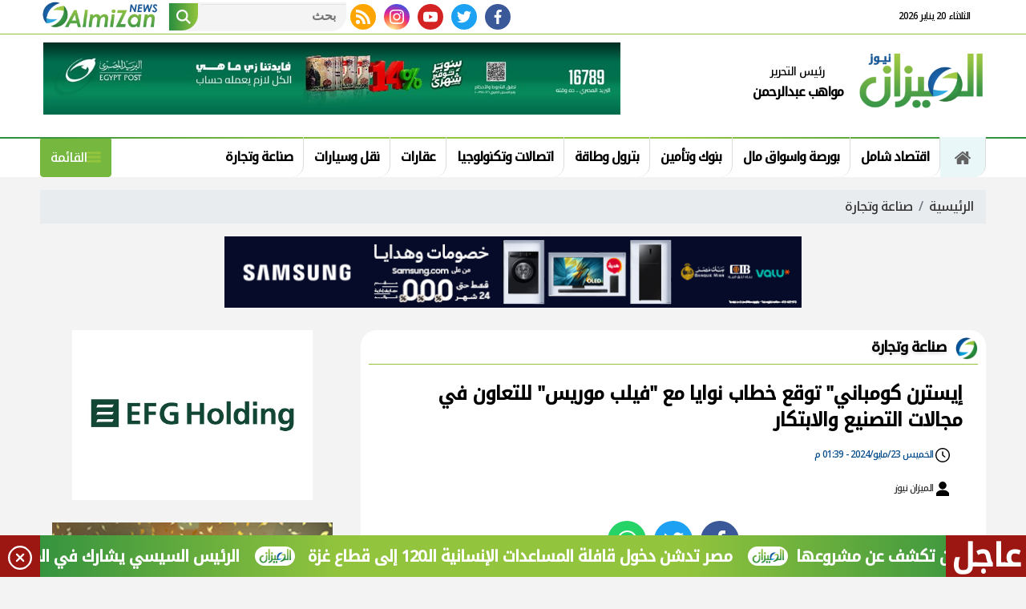

--- FILE ---
content_type: text/html; charset=utf-8
request_url: https://www.almezan.news/235322
body_size: 14003
content:

 <!DOCTYPE html>
<html dir="rtl" lang="ar-eg">
<!-- 
DEVELOPED BY SYNC 2020 - www.synceg.com
-->
<head><meta http-equiv="Content-Type" content="text/html; charset=utf-8" /><meta http-equiv="X-UA-Compatible" content="IE=edge" /><meta charset="UTF-8">
    

<title>إيسترن كومباني&quot; توقع خطاب نوايا مع &quot;فيلب موريس&quot; للتعاون في مجالات التصنيع والابتكار</title>
<meta name="description" content="قالت الشركة الشرقية-إيسترن كومباني، إن شركة غلوبال للاستثمارات القابضة المحدودة، التي تمتلك نسبة 30% من رأس مال الشركة الشرقية  إيسترن كومباني ، وهي مملوكة بنسبة 100%" />
<meta itemprop="image" content="https://www.almezan.news/UploadCache/libfiles/12/0/600x338o/594.jpg" />
<meta itemprop="name" content="إيسترن كومباني&quot; توقع خطاب نوايا مع &quot;فيلب موريس&quot; للتعاون في مجالات التصنيع والابتكار" />
<meta itemprop="description" content="قالت الشركة الشرقية-إيسترن كومباني، إن شركة غلوبال للاستثمارات القابضة المحدودة، التي تمتلك نسبة 30% من رأس مال الشركة الشرقية  إيسترن كومباني ، وهي مملوكة بنسبة 100%" />

<meta property="og:title" content="إيسترن كومباني" توقع خطاب نوايا مع "فيلب موريس" للتعاون في مجالات التصنيع والابتكار" />
<meta property="og:type" content="article" />
<meta property="og:url" content="https://www.almezan.news/235322" />
<meta property="og:image" content="https://www.almezan.news/UploadCache/libfiles/12/0/600x338o/594.jpg" />
<meta property="og:description" content="قالت الشركة الشرقية-إيسترن كومباني، إن شركة غلوبال للاستثمارات القابضة المحدودة، التي تمتلك نسبة 30% من رأس مال الشركة الشرقية  إيسترن كومباني ، وهي مملوكة بنسبة 100%" />


<meta property="article:section" content="صناعة وتجارة	" />
<meta property="article:published_time" content="2024-05-23T13:39:14Z" />
<meta property="article:modified_time" content="2024-05-23T13:39:14Z" />
<meta property="og:updated_time" content="2024-05-23T13:39:14Z" />

    <link rel="canonical" href="https://www.almezan.news/235322" />

    <script type="application/ld+json">
{
  "@context": "https://schema.org",
  "@type": "NewsArticle",
  "mainEntityOfPage": {
    "@type": "WebPage",
    "@id": "https://www.almezan.news/235322"
  },
  "headline": "إيسترن كومباني&quot; توقع خطاب نوايا مع &quot;فيلب موريس&quot; للتعاون في مجالات التصنيع والابتكار",
  "description": "قالت الشركة الشرقية-إيسترن كومباني، إن شركة غلوبال للاستثمارات القابضة المحدودة، التي تمتلك نسبة 30% من رأس مال الشركة الشرقية  إيسترن كومباني ، وهي مملوكة بنسبة 100%",
  "image": "https://www.almezan.news/UploadCache/libfiles/12/0/600x338o/594.jpg",  
           
          "author": {
    "@type": "Organization",
    "name": "الميزان نيوز"
  },  
        
  "publisher": {
    "@type": "Organization",
    "name": "الميزان نيوز",
    "logo": {
      "@type": "ImageObject",
      "url": "https://https://www.almezan.news//themes/almizan/assets/images/logo-d.png "
    }
  },
  "datePublished": "2024-05-23T13:39:14Z",
  "dateModified": "2024-05-23T13:39:14Z"
}
</script>

  
    <meta name="viewport" content="width=device-width, initial-scale=1.0">
    <link rel="preconnect" href="https://www.google-analytics.com" crossorigin="">
    <link rel="preconnect" href="https://www.googletagmanager.com" crossorigin="">
    <link rel="preconnect" href="https://www.gstatic.com" crossorigin="">
    <link rel="preconnect" href="https://fonts.gstatic.com" crossorigin="">
    <link rel="preconnect" href="https://fonts.googleapis.com" crossorigin="">
    <link rel="preconnect" href="https://www.google.com" crossorigin="">
    <link rel="preconnect" href="https://www.facebook.com" crossorigin="">
    <link rel="preconnect" href="https://www.twitter.com" crossorigin="">
    <link rel="preconnect" href="https://www.youtube.com" crossorigin="">
    <link rel="preconnect" href="https://cdn.fuseplatform.net/" crossorigin="">
    <link rel="preconnect" href="https://cdn.speakol.com/" crossorigin="">
    <link rel="preconnect" href="https://cdnjs.cloudflare.com" crossorigin="">
    
    <link rel="preload stylesheet"
    href="https://fonts.googleapis.com/css2?family=Noto+Kufi+Arabic:wght@300;500&family=Noto+Naskh+Arabic:wght@500&display=swap"
    as="style">
    <link rel="preload stylesheet" href="/themes/almizan/assets/css/critical.css?r=1.6.1" as="style">

    <link rel="preload" href="/themes/almizan/assets/js/lazysizes.min.js" as="script">
   <link rel="preload stylesheet" href="/themes/almizan/assets/css/swiper-bundle.min.css" as="style">
    <link rel="preload" href="/themes/almizan/assets/js/swiper-bundle.min.js" as="script">
 

    <link rel="apple-touch-icon" sizes="57x57" href="/themes/almizan/assets/images/favicon/apple-icon-57x57.png">
    <link rel="apple-touch-icon" sizes="60x60" href="/themes/almizan/assets/images/favicon/apple-icon-60x60.png">
    <link rel="apple-touch-icon" sizes="72x72" href="/themes/almizan/assets/images/favicon/apple-icon-72x72.png">
    <link rel="apple-touch-icon" sizes="76x76" href="/themes/almizan/assets/images/favicon/apple-icon-76x76.png">
    <link rel="apple-touch-icon" sizes="114x114" href="/themes/almizan/assets/images/favicon/apple-icon-114x114.png">
    <link rel="apple-touch-icon" sizes="120x120" href="/themes/almizan/assets/images/favicon/apple-icon-120x120.png">
    <link rel="apple-touch-icon" sizes="144x144" href="/themes/almizan/assets/images/favicon/apple-icon-144x144.png">
    <link rel="apple-touch-icon" sizes="152x152" href="/themes/almizan/assets/images/favicon/apple-icon-152x152.png">
    <link rel="apple-touch-icon" sizes="180x180" href="/themes/almizan/assets/images/favicon/apple-icon-180x180.png">
    <link rel="icon" type="image/png" sizes="192x192" href="/themes/almizan/assets/images/favicon/android-icon-192x192.png">
    <link rel="icon" type="image/png" sizes="32x32" href="/themes/almizan/assets/images/favicon/favicon-32x32.png">
    <link rel="icon" type="image/png" sizes="96x96" href="/themes/almizan/assets/images/favicon/favicon-96x96.png">
    <link rel="icon" type="image/png" sizes="16x16" href="/themes/almizan/assets/images/favicon/favicon-16x16.png">
    <link rel="manifest" href="/themes/almizan/assets/images/favicon/manifest.json?">
    <meta name="msapplication-TileColor" content="#252863">
    <meta name="msapplication-TileImage" content="/themes/almizan/assets/images/favicon/ms-icon-144x144.png">
    <meta name="theme-color" content="#21abe2">
    <meta property="og:site_name" content="الميزان نيوز"/>
<meta property="fb:app_id" content=""/>
    <meta name="twitter:card" content="summary_large_image">
<meta name="twitter:creator" content="@almizan24_">
    
        <link rel="stylesheet"   href="https://fonts.googleapis.com/css2?family=Noto+Kufi+Arabic:wght@300;500&family=Noto+Naskh+Arabic:wght@500&display=swap"  >
        <link rel="stylesheet" href="/themes/almizan/assets/css/critical.css?1.6.4" media="all">
      
   <script type="text/javascript" src="/themes/almizan/assets/js/lazysizes.min.js" async></script>

   

         <link rel="stylesheet" href="/themes/almizan/assets/css/swiper-bundle.min.css" media="all" />


    <script type="text/javascript" src="/themes/almizan/assets/js/swiper-bundle.min.js"></script>
   

  <style>
       /*header .md  .container:first-child .logo-area
      a.logo ,  .navbar .nav-item-mobile a.logo {
           position:relative;
        
       }
       @media(max-width: 1199px){

       .navbar , .navbar .nav-item-mobile a{
           height:66px !important;
       }
       }
      header .md  .container:first-child  .logo-area
      a.logo:after , .navbar .nav-item-mobile a.logo:after{
          content:"نكتب ما يهمك.. ونزن ما يُقال";
          position:absolute;
          bottom:0;
          width: 100%;
          font-size:12px;
          right:0;
              white-space: nowrap;
    font-weight: bold;
    color: darkblue;
 
      }

      .navbar-collapse .logo-area a.logo:after{
          display:none;
      }*/
      body{
          letter-spacing:-1px !important;
      }
      header .md .logo-area .admin {
          width: 130px;
          height:90px;
      }
      header .md .logo-area .admin .title{
              color: #000000;
    margin-bottom: 8px;
    font-size:14px;
      }
      header .md .logo-area .admin   .name{
               font-weight: bold;
    white-space: nowrap;
    color: black;
       }


      .navbar .nav-item-mobile a.logo .admin{
              height: 50px;
    white-space: nowrap;
    font-size: 12px;
    line-height: 18px;
        margin-top: 0;
      }
      .navbar .nav-item-mobile a.logo .admin .title{
              font-weight: bold;
    color: #666;
      }
      .navbar .nav-item-mobile a.logo .admin .name{
              font-size: 12px;
    font-weight: bold;
    color: black;
    letter-spacing:0 !important;
      }
      @media(max-width: 767px){
                   footer .top  .search-form {
                       display: none !important;
                   }
          footer .top .container {
              display: flex;
              flex-direction:column;
              justify-content:center;
              align-items:center;
          }
          .item-li .img-cont {
                            border-bottom-right-radius:10px !important;

          }
                    .nc-card4 .col-lg-6 .item-card {
                        padding: 10px 0 !important;
                    }
          .tnc1 .col-lg-6 .item-card .img-cont  ,
          .nc2 .col-lg-3:not(:first-child) .item-card .img-cont ,
          .nc3 .col-lg-4:not(:first-child) .item-card .img-cont,
          .nc-card4 .col-sm-6 .item-card .img-cont,
          .nc-def-2  .col-lg-3  .item-card .img-cont,
          .nc-def-2 .col-lg-6:not(:first-child) .item-bg .img-cont ,
          .topstory-wide .col-sm-6 .item-card .img-cont
          
          {
              width: 90px;
              float: left;
              border-bottom-right-radius:10px !important;
          }

          .tnc1 .col-lg-6 .item-card,   .topstory-wide .col-sm-6 .item-card  {
              padding-top:10px;
          }

           .tnc1 .col-lg-6 .item-card .img-cont:after ,
           .nc2 .col-lg-3:not(:first-child) .item-card .img-cont:after ,
           .nc3 .col-lg-4:not(:first-child) .item-card .img-cont:after ,
             .nc-card4  .col-sm-6  .item-card .img-cont:after,
             .nc-def-2  .col-lg-3  .item-card .img-cont:after,
             .nc-def-2 .col-lg-6:not(:first-child) .item-bg .img-cont:after,
           .topstory-wide .col-sm-6 .item-card .img-cont:after
           
           {
               padding-top:90px;
              
           }

             .tnc1 .col-lg-6 .item-card .txt-cont, 
             .nc2 .col-lg-3:not(:first-child) .item-card .txt-cont,
             .nc3 .col-lg-4:not(:first-child) .item-card .txt-cont,
              .nc-card4  .col-sm-6  .item-card .txt-cont,
               .nc-def-2  .col-lg-3 .item-card .txt-cont,
               .nc-def-2 .col-lg-6:not(:first-child) .item-bg .txt-cont,
               .topstory-wide .col-sm-6 .item-card   .txt-cont
             
             {
              width: calc(100% - 90px);
              float: right;
              position:relative;
          }

               .nc-def-2 .col-lg-6:not(:first-child) .item-bg .img-cont:before{
                   opacity:0 !important;
               }
 
             .nc-card4 .col-lg-6 .item-card .txt-cont p {
                 display:none;
             }

             .nc-card4 .col-lg-6 .item-card .txt-cont h3 ,    
             .nc-def-2 .col-lg-6:not(:first-child) .item-bg .txt-cont  h3,
                  .topstory-wide .col-sm-6 .item-card .item-card .txt-cont h3
             {
                 height: auto !important;
                 max-height: none !important;
                 color:#000 !important;

             }

      
      }
     
          .topstory-wide  {
              background:transparent !important;
              padding:0 !important;
          }
      .topstory-wide .item-card .txt-cont {
    padding: 10px 0 0 0;
}
      .topstory-wide  .item-bg .txt-cont h3 span {
  
 
}
      .topstory-wide .item-card .txt-cont h3 {
    font-size: 15px !important;
    line-height: 24px !important;
    height: 73px !important;
    font-weight: bold;
}
          .topstory-wide  .item-bg .img-cont::before{
              opacity:1;
      }
      @media (min-width: 1200px){
.topstory-wide .item-bg.lg .img-cont:after {
    padding-top: 500px !important;
}.topstory-wide .item-card .img-cont:after {
    padding-top: 157px !important;
}


}
      .item-card .img-cont {
        box-shadow:  1px 5px 0px 0px rgb(172 172 172 / 37%);
      }
      .item-li .img-cont {
          float: left;
      }

      footer{
        background:  #404D42;
        padding-top:0 !important;
        border-top:2px solid var(--secondary);
      }

      footer .top {
          background:rgba(255,255,255,0.1);
          border:1px solid var(--secondary);
          border-top-left-radius:0;
          border-top-right-radius:0;
          border-bottom-left-radius:100px;
          border-bottom-right-radius:100px;
      }

      .fnav li {
          display:inline-flex;
          margin:3px;
      }
      .fnav li  a , .fnav a, .fnav  {
          color:#fff !important;  
      }

     .controls .arrows  >div {
        cursor:pointer;

     }
     .controls .arrows div:hover{
         background:var(--primary);
     }
      @media(min-width: 992px){
          footer .top  .container{
              display:flex;
              align-items:center;
                  flex-direction: row;
    justify-content: space-between;
          }
      }
  </style>
    
 
    <script async src="https://pagead2.googlesyndication.com/pagead/js/adsbygoogle.js?client=ca-pub-1723836033608750"
     crossorigin="anonymous"></script>
</head>
<body class="rtl">
        

      

<style>
    header .md {
        position:relative;
        overflow:hidden;
    }

    /*header  .md:before {
    content: "";
    width: 30px;
    height: 230%;
    background: #000;
    position: absolute;
    right: 0;
    top: 0;
    transform: translateY(-50px) translateX(-150px) rotate(318deg);
}*/
</style>

<header>
    
     
        


 


<style>
    .bc {
        display:none;
          background: linear-gradient(90deg,#298D3F,#93C43D,#93C43D,#298D3F) !important;
    }
    .bc .close .icon {
        transform: rotate(45deg);
    }
    .bc .cont a:before{
        top:14px !important;
    }
       .bc .cont a {
           padding-right: 70px !important;
       }
    @media(min-width: 1200px){
      .bc{
          display:block;
      }
    }
</style>

<div class="bc" id="breaking" style="z-index:333 !important;">
     
        <div class="title"> عاجل </div>
        <div class="cont">
            <div class="marquee3k" data-speed="1.25" data-reverse="R To L" data-pausable="true" dir="ltr">
                <div>
                    
 
                    <a href="/249442">
    شركة التعمير والإسكان تكشف عن مشروعها Grand Lane في القاهرة الجديدة             
    </a>
     
 
                    <a href="/249441">
    سيتي إيدج والجمال توقعان مذكرة تفاهم لتعزيز التكامل بين التطوير العقاري والبنية التحتية             
    </a>
     
 
                    <a href="/249440">
    البنك الأهلي المصري ومحافظة الجيزة يوقعان بروتوكول تعاون لتمكين المشروعات الصغيرة والمتوسطة            
    </a>
     
 
                    <a href="/249439">
    الرئيس السيسي يشارك في المنتدى الاقتصادي العالمي بدافوس            
    </a>
     
 
                    <a href="/249438">
    مصر تدشن دخول قافلة المساعدات الإنسانية الـ120 إلى قطاع غزة            
    </a>
     
 
                </div>

            </div>
        </div>

        <div class="close">
            <a href="#" onclick="hideBN()" id="close-bc" rel="noopener nofollow noreferrer">
                <svg class="icon">
                    <use xlink:href="/themes/almizan/assets/images/icons.svg#add"></use>
                </svg></a>
        </div>
     
</div>

<script src="/themes/almizan/assets/js/marquee3k.min.js"></script>
 
<script>
    Marquee3k.init({
        selector: 'marquee3k', // define a custom classname
    });

    window.onresize = function() {
        Marquee3k.refreshAll();
    };

    function hideBN() {

        var bn = document.getElementById('breaking');

        bn.style.display = 'none';


    }
    if (window.innerWidth < 960) {
        hideBN()
    }
   
</script> 


   
   
   <div class="top">

   <div class="container">
                  <div class="date  ">

                الثلاثاء 20 يناير 2026
            </div>
              <a href="/category/31" style="    display: inline-flex
;
    float: left;
}">
                  <img src="https://www.almezan.news/themes/almizan/assets/images/almizan-logo-en.png" height="50" style="    width: auto;
    height: 38px;"  loading="lazy" alt="al mezan news english" />
              </a>
                  <div class="search-form">
                        <form action="/search/term" autocomplete="off"">
                            <label for="q" class="sr-only">بحث</label>
                            <input type="search" class="form-control" name="w" placeholder="بحث">
                            <button type="submit" class="search-icn">
                                <svg class="icon">
                                    <use xlink:href="/themes/almizan/assets/images/icons.svg#magnifying-glass"></use>
                                </svg>
                            </button>
                        </form>
                    </div>


                  

                 <div class="social">
                <a class="fb" href="https://www.facebook.com/" target="_blank" rel="noreferrer noopener nofollow"
                    title="  تابع    علي فيسبوك">
                    <span class="sr-only">facebook</span>
                    <svg class="icon">
                        <use xlink:href="/themes/almizan/assets/images/icons.svg#facebook"></use>
                    </svg>


                </a>
                <a class="tw" href="https://twitter.com/" target="_blank" rel="noreferrer noopener nofollow"
                    title="تابع    علي تويتر"><span class="sr-only">twitter</span>
                    <svg class="icon">
                        <use xlink:href="/themes/almizan/assets/images/icons.svg#twitter"></use>
                    </svg>
                </a>
                <a class="yt" href="https://www.youtube.com/user/" target="_blank" rel="noreferrer noopener nofollow"
                    title="قناة    علي يوتيوب"><span class="sr-only">youtube</span>

                    <svg class="icon">
                        <use xlink:href="/themes/almizan/assets/images/icons.svg#youtube"></use>
                    </svg></a>
                <a class="ins" href="https://www.instagram.com/" target="_blank" rel="noreferrer noopener nofollow"
                    title="تابع    علي انستاجرام"><span class="sr-only">instagram</span>
                    <svg class="icon">
                        <use xlink:href="/themes/almizan/assets/images/icons.svg#instagram-sketched"></use>
                    </svg></a>
                <a class="rss" href="/rss.aspx" target="_blank" rel="noreferrer noopener nofollow"
                    title="rss "><span class="sr-only">rss feed</span>
                    <svg class="icon">
                        <use xlink:href="/themes/almizan/assets/images/icons.svg#rss"></use>
                    </svg></a>
            </div>
            </div>
       
       </div>

    <div class="md">

            <div class="container">
        <div class="logo-area">

                <a href="/" class="logo" title="الميزان نيوز" style="position:relative">
 
                     <img   src="/themes/almizan/assets/images/almizan-logo-d.png"  width="320" height="113"   alt="الميزان نيوز">
         
                </a>
  <div class="admin">
  <div class="title">
  رئيس التحرير
  </div>
   <div class="name">مواهب عبدالرحمن</div>
 

            </div>
 
  
            
            
    
    </div>

                  
        <div class="content-area">
            
              

<div class="adfull m"><div class="cont">

<a href="https://www.facebook.com/share/1AwC8G7GeR/?mibextid=wwXIfr" target="_blank">
    
        <img  src="/Upload/ads/0/0/140.jpeg" width="720"  height="90" alt="ads" loading="lazy" />
    
</a>

</div></div> 


        </div>
    </div>
 
    
      <div id="navbar">
          
       <nav class="navbar">
           <div class="container">
                <div class="nav-item-mobile">

                    <a href="#" class="btn btn-primary menu" data-pushbar-target="menu" title="menu"
                        rel="noreferrer noopener">
                        <svg class="icon">
                            <use xlink:href="/themes/almizan/assets/images/icons.svg#right-align" />
                        </svg>
                    </a>

                    <a href="/" class="logo" title="الميزان نيوز" style="position:relative;">
               
                        <img src="/themes/almizan/assets/images/almizan-logo-d.png" width="168"  height="50" loading="lazy" alt="الميزان نيوز">
                     
                      

     <div class="admin">
  <div class="title">
  رئيس التحرير
  </div>
   <div class="name">مواهب عبدالرحمن</div>
 

            </div>
 
                    </a>


                    <a href="#" class="btn btn-primary search" onclick="openSearch()" title="search"
                        rel="noreferrer noopener">
                        <svg class="icon">
                            <use xlink:href="/themes/almizan/assets/images/icons.svg#magnifying-glass" />
                        </svg>
                    </a>
                </div>

                <div class="navbar-collapse">

       <div class="logo-area">
                        <a href="/" class="logo" title="الميزان نيوز">
     
                            <img src="/themes/almizan/assets/images/almizan-logo-d.png"  loading="lazy">
                        </a>
 
                    </div>

                  

                       
                    <ul class="navbar-nav">
                        <li class="nav-item ">
                            <a href="/" class="nav-link" title=" الميزان نيوز ">
                                <svg class="icon">
                                    <use xlink:href="/themes/almizan/assets/images/icons.svg#home" />
                                </svg>
                                 
                            </a>
                        </li>


                      
                        <li class="nav-item">
                            <a class="nav-link" href="/category/11">اقتصاد شامل </a>
                        </li>
                        
                        <li class="nav-item">
                            <a class="nav-link" href="/category/1">بورصة واسواق مال</a>
                        </li>
                        
                        <li class="nav-item">
                            <a class="nav-link" href="/category/2">بنوك وتأمين</a>
                        </li>
                        
                        <li class="nav-item">
                            <a class="nav-link" href="/category/8">بترول وطاقة</a>
                        </li>
                        
                        <li class="nav-item">
                            <a class="nav-link" href="/category/3">اتصالات وتكنولوجيا</a>
                        </li>
                        
                        <li class="nav-item">
                            <a class="nav-link" href="/category/4">عقارات</a>
                        </li>
                        
                        <li class="nav-item">
                            <a class="nav-link" href="/category/10">نقل وسيارات</a>
                        </li>
                        
                        <li class="nav-item">
                            <a class="nav-link" href="/category/5">صناعة وتجارة	</a>
                        </li>
                        

                     
                        
                    </ul>
                          
                                    
                                                 <a href="#" class="btn btn-primary menu" data-pushbar-target="menu" title="menu"
                                    rel="noreferrer noopener">
                                    <svg class="icon">
                                        <use xlink:href="/themes/almizan/assets/images/icons.svg#list" />
                                    </svg>
                                    القائمة
    
    
    
                                </a>


                                                
 

                </div>


               </div>

               </nav>
     
          </div>

     </div>
</header>




<div class="container">
 
<div class="searchInline" id="searchInline" >
    <form id="search-form" action="/search/term" autocomplete="off">
        <label for="search"> البحث</label>
        <input type="search" id="search" name="w" value="" aria-label="search" placeholder="  إكتب كلمة البحث هنا" />
        <div class="btns">
            <button type="submit" class="btn btn-primary" aria-label="search"> <svg class="icon">
                    <use xlink:href="/themes/almizan/assets/images/icons.svg#magnifying-glass"></use>
                </svg> </button>
            <button type="button" class="btn cls btn-primary" aria-label="close search" onclick="closeSearch()"> <svg
                    class="icon">
                    <use xlink:href="/themes/almizan/assets/images/icons.svg#cancel"></use>
                </svg></button>
        </div>
    </form>

</div>



  
 </div>




<div class="container">

    <div class="sponser-cont" style="float: right; width:100%; z-index: 33;">
        <div class="stick stick-r" style="height: 0;" >
            <div class="sponser right  " id="stick-r" data-margin-top="60px">  
              

            </div>
        </div>
        <div class="stick stick-l" style="height: 0;">
            <div class="sponser left  " id="stick-l" data-margin-top="60px">
                 

<div class="adfull m"><div class="cont">

<a href="https://www.efinanceinvestment.com" target="_blank">
    
        <img  src="/Upload/ads/0/0/3.jpg" width="600"  height="160" alt="ads" loading="lazy" />
    
</a>

</div></div>
 

            </div>
        </div>



    </div>
</div>





    
   
  


   


    
     


  


   
   
    




 <link rel="preload" href="/themes/almizan/assets/css/article.css?r=1.4" as="style">
    <link rel="stylesheet" href="/themes/almizan/assets/css/article.css?r=1.4" media="all">

<style>

    h1{
        line-height: 140%;
    margin-top: 20px;
    }
 article.cont .main-img {
     border-top-right-radius:30px;
     border-bottom-left-radius:30px;

     background:#f2f2f2;
 } article.cont   figure.main-img figcaption{
       left:auto !important;
       right:0 !important;
   }
 .paragraph-list p a {
    color: #c12b25;
 }
   figure.table {
       max-width:100%;
       overflow-x: auto;
   }
        .paragraph-list table {
            width:100%;
    }

    .paragraph-list table , .paragraph-list table td {
        border:1px solid #808080 !important;
        border-spacing:0px  ;
    }
    .a280 .adfull .cont {
        min-height:280px;
    }
     .paragraph-list{
         max-width: 100%;
         overflow:hidden;
     }
   .paragraph-list p a  {
       max-width:100%;
     text-overflow: ellipsis;
     overflow:hidden;
    }
      figure.image {
             text-align: center;
    height: 0;
    width: 100%;
    position: relative;

    padding-top:70%;
         }
         figure.image figcaption{
             position:absolute;
             bottom:0;
             background:#f4f4f4;
             width: 100%;
             right:0;
             text-align:center;
         }
        figure.image img{
                text-align: center;
    object-fit: contain;
    object-position: center;
    position: absolute;
    width: 100%;
    height: 100%;
    left: 0;
    top:0;
        }
    div.media {
        float: right;
    width: 100%;
    position: relative;
    text-align:center;
        height:70%;

        padding-top:70%;
        margin-bottom:30px
    }

    div.media > div.media{
        position:absolute;
        top:0;
        width:100%;
        height:100%;
        left:0;
        right:0;
        float: none;
         padding-top: 56.25%;
         margin-bottom:0;
 
    }


    figure {
 
    margin-block-start: 0;
    margin-block-end: 0;
    margin-inline-start: 0;
    margin-inline-end: 0;
    }
    /*div.media iframe {
    width: 100%;
    height: 100%;
    position: absolute;
    left: 0px;
    top: 0px;
    overflow: hidden;

}*/

        .raw-html-embed {
            max-width:100%;
           overflow:hidden;
           text-align:center;
        }
    .raw-html-embed 
        .fb-post{

                padding-bottom:0 !important;
                text-align:center;
                float: right;
                width: 100%;
    }
         .raw-html-embed .filesfm__embed_player__container{
             padding-bottom: initial !important;
         }

     .raw-html-embed  .fb-post span {
         max-width:100% !important;
      }

      .raw-html-embed 
        .fb-post iframe{
          max-width: 100% !important;
      }
  

   
   figure.media .embed-wrap{
           position: absolute;
    width: 100%;
    height: 100%;
    margin: 0;
    padding: 0;
    top: 0;
    left: 0;
    max-width: 100%;
    float: none;
   }
    
    .paragraph-list p > img {
        height:auto !important;
    }
    .paragraph-list .embed-wrap .play-button {
            bottom: 20px;
    right: 20px;
    left:auto;
    top:auto;
    }


  
    .post-cont{
            display: flex;
    flex-wrap: wrap;
    }
        .post h2 {
            width:100%;

        }
           
   .yt-embed {
        position:relative;
        height:0;
      padding-top:56.4%;
        width:100%;
    } 
    figure {
        text-align:center;

    }

    .media iframe{
        max-width:100%;
        display:inline-block;
    }

   .post-cont iframe {
             align-self:center;
        justify-self:center;
       
   }

    figure img {
        text-align: center;
    }.news-post .related-inline .item-li{
         margin:0;
         margin-bottom: 15px !important;
         width: 100% !important;
     }

     .paragraph-list .raw-html-embed > .related-inline {
         padding: 10px 0 !important;
     }

    @media(min-width: 768px){
        .post img, .post-cont img {
            min-width: 100% !important;
            max-width: 100% !important;
        }
    }
    .post  img ,   .post-cont img{
        max-width: 100%;
        height:auto;
        display:inline-block;
        align-self:center;
        justify-self:center;

    }
    .raw-html-embed iframe{
       
    }


    
     .raw-html-embed > div {
       
     }

        .raw-html-embed > div.twitter-tweet {
               padding-bottom:5px !important;
        }
     .raw-html-embed > .related-inline{
         padding-bottom:5px !important;


    }
    .news-article .title {
        text-align:right !important;
    }
    article.cont figure.img-inline img {
        object-fit: initial !important;
    }

    article.cont figure.img-inline {
        padding-bottom:0 !important;
    }

     .img-inline img {
         height: auto !important;
     }
    

     .keywords{
         background:#fff;
         border-top:1px solid #dcdcdc;
     }
    .keywords a {
        text-overflow:ellipsis;
        white-space: pre-wrap;

        border-top-right-radius:15px;
        border-bottom-left-radius:15px;
  margin:5px;
  color:var(--primary);
        border-color:var(--primary) !important;
        
    }
        .keywords a:hover{
            color:#fff;
            background:var(--primary) ;
        }
    .paragraph-list h2 ,    .paragraph-list h3{
       color: var(--primary) !important;
    }

#sp-wi-7319 .sp-desktop 
       .ad-img-container {
        width: 350px !important;
    }

 
    article.cont figure.main-img{
        padding-bottom:0 !important;
}
     .paragraph-list .item-li .img-cont img {
     height: 100% !important;
 }
    .paragraph-list  .row {
        max-width:none !important;
    }
    @media (min-width: 992px){
.news-post .paragraph-list {
    width: 100% !important;
 
}
}
    
             .toc {
                 float: right;
                 
                 border-radius:24px;
padding:15px;

border: 1px solid #dcdcdc;
margin-bottom:30px;
width:90%;
margin-right:5%;
             }

             .toc h2 {
                 width: 100%;
           font-size:1.4rem;
                 border-bottom:1px solid #dcdcdc;
                 padding:0 !important;
             }

             .btn-primary {
                 background: #76b83f;
                 color:#fff;
                 border-radius:4px;
                 border:1px solid  #76b83f;

             }

              .btn-primary:hover{
                  background:#fff;
                  color:#000;
              }

              html {
  scroll-behavior: smooth;
}

              .paragraph-list h2[id]{
                 padding-top:60px;
              }

          .block .adfull .cont {
    display: inline-block;
    margin: 0 !important;
    float: none !important;
    padding: 0 !important;
}
</style>
<main>
 <div id="fb-root"></div>
 

 
<div class="container">
    
    <nav aria-label="breadcrumb">
                        <ol class="breadcrumb">
                            <li class="breadcrumb-item"><a href="https://www.almezan.news/" title="الميزان نيوز" >الرئيسية</a></li>
                            <li class="breadcrumb-item active" aria-current="page"><a href="https://www.almezan.news/category/5" title="صناعة وتجارة	">صناعة وتجارة	</a></li>
                         
                        </ol>
                    </nav>


  

<div class="adfull m"><div class="cont">

<a href="https://www.samsung.com/eg/" target="_blank">
    
        <img  src="/Upload/ads/0/0/137.jpeg" width="720"  height="90" alt="ads" loading="lazy" />
    
</a>

</div></div>
<div class="row">


    <div class="col-lg-8  ">
   <div class="block news-post">
    


  
       
 
               
       <div class="title">
           <a    href="/category/5" class="cat-name2" title="صناعة وتجارة	"><h2>
 
    صناعة وتجارة	</h2></a>  
       </div>
 

                
       <article  class="cont">
              




    

   
<h1>إيسترن كومباني" توقع خطاب نوايا مع "فيلب موريس" للتعاون في مجالات التصنيع والابتكار</h1> 

            


           <style>
               article.cont .info {
    display: flex;
    justify-content: space-between;
    font-size: 12px;
    line-height: 2;
    flex-wrap: wrap;
    margin-bottom: 20px;
    padding: 0 15px;
    border-radius: 10px;
}
           </style>



           <div class="info">
        
           
    <time>  <svg class="icon">
                                        <use xlink:href="/themes/almizan/assets/images/icons.svg#clock"></use>
                                    </svg> الخميس 23/مايو/2024 - 01:39 م 
                                        <span style="display:none"> 5/23/2024 1:39:14 PM </span>

                                    </time>


                  
                       <div class="writer" rel="author">
                           

 <a href="/writer/1" title="الميزان نيوز">
        
           <svg class="icon">
                <use xlink:href="/themes/almizan/assets/images/icons.svg#user"></use>
             </svg>

        الميزان نيوز</a>

                           

                                    


                                </div>
                      
           </div>


         
                  <div class="publish">
                        
                       



                      <div class="share-top">

             
                            
                        <div class="post-share social-share social">
                          
                            <button type="button" class="mobile-native  share-native" aria-label="mobile native share-native">
                                <svg class="icon">
                                    <use xlink:href="/themes/almizan/assets/images/icons.svg#share-button" />
                                </svg>


                                 


                            </button>


                            <a class="fb fbshare" target="_blank" href="" rel="noreferrer noopener nofollow" title="facebook share">
                                <svg class="icon">
                                    <use xlink:href="/themes/almizan/assets/images/icons.svg#facebook" />
                                </svg>
                            </a>
                            <a class="tw twshare"
                               rel="noreferrer noopener nofollow"href=""  title="twitter share" target="_blank">
                                <svg class="icon">
                                    <use xlink:href="/themes/almizan/assets/images/icons.svg#twitter" />
                                </svg>
                            </a>

                            <a class="ws whatsapp"
                               rel="noreferrer noopener nofollow"  href="" title="whatsapp share">
                                <svg class="icon">
                                    <use xlink:href="/themes/almizan/assets/images/icons.svg#whatsapp" />
                                </svg>
                            </a>
                              <a href="/print.aspx?id=235322"   class="mobile-native " style="line-height: 26px !important;" rel="nofollow noopener  noreferrer" target="_blank" aria-label="print">
                               <span > <svg class="icon">
                                    <use xlink:href="/themes/almizan/assets/images/icons.svg#printer" />
                                </svg>

                                 
                               </span>
                              
                               

                            </a>
                         
                        





                        </div>
           </div>

                  </div>


  
                     
                    

               
<figure class="main-img">
<img class="lazyload" src="/themes/almizan/assets/images/no.jpg"  srcset="
    /UploadCache/libfiles/12/0/400x225o/594.jpg 320w,
    /UploadCache/libfiles/12/0/600x338o/594.jpg 720w,
 "    sizes="100vw"  alt="الميزان نيوز"/> 
<figcaption class="brief">

</figcaption>
</figure>
   
           



           




<div class="paragraph-list">

 
    

 
      
     


                               
<p>قالت <a href="/234799">الشركة الشرقية</a>-إيسترن كومباني، إن <a href="/235314">شركة</a> غلوبال للاستثمارات القابضة المحدودة، التي تمتلك نسبة 30% من رأس <a href="/235291">مال</a> <a href="/234965">الشركة</a> الشرقية "إيسترن كومباني"، وهي مملوكة بنسبة 100% من قبل <a href="/234895">شركة</a> يو كي مصر للاستثمارات القابضة المحدودة (<a href="/235120">شركة</a> بريطانية) التي كانت تملكها بنسبة 100% <a href="/235240">شركة</a> روبي فانتشورز، وهي <a href="/234938">شركة</a> إماراتية، قد قامت بإخطارها أمس، بتغير ملكية <a href="/234868">شركة</a> يو كي مصر للاستثمارات القابضة المحدودة لتصبح مملوكة بنسبة 51% من قبل <a href="/235290">شركة</a> روبي فانتشورز (<a href="/235076">الشركة</a> الإماراتية)، و49% من قبل <a href="/235309">شركة</a> <a href="/234898">فيليب موريس</a> برودكتس إس إيه، وهي <a href="/235127">شركة</a> سويسرية.</p><p>&nbsp;</p><h2>فيليب موريس أصبحت تمتلك حصة أقلية غير مباشرة نسبتها 14.7% في الشركة الشرقية "إيسترن كومباني".</h2><p>&nbsp;</p><p><br><br>أضافت الشرقية، في <a href="/235289">بيان</a> للبورصة <a href="/234911">المصرية</a>، <a href="/234932">اليوم</a> <a href="/235228">الخميس</a>، أن فيليب موريس أصبحت تمتلك حصة أقلية غير مباشرة نسبتها 14.7% في <a href="/234799">الشركة</a> الشرقية "إيسترن كومباني".<br><br>وأعلنت <a href="/234958">الشركة</a> الشرقية "إيسترن كومباني"، عن توقيع خطاب نوايا غير حصري مع <a href="/234896">شركة</a> فيليب موريس من أجل السعي إلى البحث عن <a href="/234832">مجالات</a> <a href="/235279">استراتيجية</a> محتملة من أجل <a href="/234754">تعاون مشترك</a> طويل الأجل في مجالات <a href="/235245">التكنولوجيا</a> والتصنيع والابتكار بما في ذلك <a href="/234849">منتجات</a> <a href="/234976">التبغ</a> المسخن، تمهيدًا إلى الانتقال إلى <a href="/235007">مستقبل</a> خالي من الدخان في مصر.</p>



    </div>


     <div  style="float: right;
width: 100%;margin:20px 0;   background:#f2f2f2; display:flex; justify-content:space-between;">
           

</div>
  

          <div class="share-top">
                
                         <div class="share-top">

             
                            
                        <div class="post-share social-share social">
                          
                            <button type="button" class="mobile-native  share-native" aria-label="mobile native share-native">
                                <svg class="icon">
                                    <use xlink:href="/themes/almizan/assets/images/icons.svg#share-button" />
                                </svg>


                                 


                            </button>


                            <a class="fb fbshare" target="_blank" href="" rel="noreferrer noopener nofollow" title="facebook share">
                                <svg class="icon">
                                    <use xlink:href="/themes/almizan/assets/images/icons.svg#facebook" />
                                </svg>
                            </a>
                            <a class="tw twshare"
                               rel="noreferrer noopener nofollow"href=""  title="twitter share" target="_blank">
                                <svg class="icon">
                                    <use xlink:href="/themes/almizan/assets/images/icons.svg#twitter" />
                                </svg>
                            </a>

                            <a class="ws whatsapp"
                               rel="noreferrer noopener nofollow"  href="" title="whatsapp share">
                                <svg class="icon">
                                    <use xlink:href="/themes/almizan/assets/images/icons.svg#whatsapp" />
                                </svg>
                            </a>
                              <a href="/print.aspx?id=235322"   class="mobile-native " style="line-height: 26px !important;" rel="nofollow noopener  noreferrer" target="_blank" aria-label="print">
                               <span > <svg class="icon">
                                    <use xlink:href="/themes/almizan/assets/images/icons.svg#printer" />
                                </svg>

                                 
                               </span>
                              
                               

                            </a>
                         
                        





                        </div>
           </div>
           </div> 
           



                            
 
<div class="keywords">
    
<a class="btn btn-sm  " href="/keyword/3737">إيسترن كومباني</a>

<a class="btn btn-sm  " href="/keyword/11693">بيان للبورصة المصرية</a>

<a class="btn btn-sm  " href="/keyword/13768">الشركة الشرقية</a>

<a class="btn btn-sm  " href="/keyword/19442">مجالات</a>

<a class="btn btn-sm  " href="/keyword/19918">فيليب موريس</a>

<a class="btn btn-sm  " href="/keyword/13706">رأس مال الشركة</a>

<a class="btn btn-sm  " href="/keyword/11217">الاماراتي</a>

<a class="btn btn-sm  " href="/keyword/18198">بيان</a>

<a class="btn btn-sm  " href="/keyword/19721">الام</a>

<a class="btn btn-sm  " href="/keyword/21516">المصرية</a>

<a class="btn btn-sm  " href="/keyword/18953">تعاون</a>

<a class="btn btn-sm  " href="/keyword/19847">استراتيجية</a>

<a class="btn btn-sm  " href="/keyword/21496">رأس</a>


</div>


        
    </article>
        </div>
 
   
   





            
            

        </div>

    <div class="col-lg-4  ">
               

<div class="adfull m"><div class="cont">

<a href="https://www.efghldg.com/en" target="_blank">
    
        <img  src="/Upload/ads/0/0/98.jpg" width="300"  height="350" alt="ads" loading="lazy" />
    
</a>

</div></div>









   

<div class="adfull m"><div class="cont">

<a href="https://www.valu.com.eg/" target="_blank">
    
        <img  src="/Upload/ads/0/0/126.jpeg" width="350"  height="400" alt="ads" loading="lazy" />
    
</a>

</div></div>
                     




<div class="block   nc-col topread ">


    <div class="title">
        <a href="/" title="">
             <h2> 
                            الأكثر قراءة</h2> 
      </a>
    </div>
            
        
                  
                  <div class="cont">
                     
                           
    

                     <div class="item-li  ">
                        <a href="/249447">
                              <div class="num">1</div>
                           <div class="img-cont">
                              <img class="lazyload" src="/themes/almizan/assets/images/no.jpg" data-src="/UploadCache/libfiles/13/6/200x112o/84.jpg" alt="" />
                           </div>
                      
                              <div class="txt-cont">
                                 
                                 <h3>   البنك المركزي المصري يعلن تعطيل العمل بالبنوك الخميس 29 يناير 2026
                                 </h3>
                              </div>
                      
                        </a>
                     </div>

                     
                     
                  
                     
                     
                  </div>
                  
                  
                  
                
            
            
         </div>










    </div>





</div>
</div>
</main>
<script>
    document.addEventListener('DOMContentLoaded', function () {
        var urls = document.querySelectorAll('.paragraph-list a');

        for (var i = 0; i < urls.length; i++) {

            urls[i].setAttribute('target', '_blank');
        }

    });
</script>

<script>
    var url = "https://www.almezan.news/235322";
    var title = "إيسترن كومباني&quot; توقع خطاب نوايا مع &quot;فيلب موريس&quot; للتعاون في مجالات التصنيع والابتكار";
    var desc = '';

    var fbBtn = document.getElementsByClassName("fbshare");
    var twBtn = document.getElementsByClassName("twshare");
    var waBtn = document.getElementsByClassName("whatsapp");
    var tgBtn = document.getElementsByClassName("telegram");
    var vibBtn = document.getElementsByClassName("viber");
    var mailBtn = document.getElementsByClassName("mail");

    for (var i = 0; i < fbBtn.length; i++) {
        fbBtn[i].href = "https://www.facebook.com/sharer/sharer.php?u=" + url;
    }

    for (var i = 0; i < twBtn.length; i++) {
        twBtn[i].href = 'https://twitter.com/intent/tweet?text=' + title + url;
    }

    for (var i = 0; i < waBtn.length; i++) {
        waBtn[i].href = "whatsapp://send?text=" + title + " " + url;
    }

    for (var i = 0; i < tgBtn.length; i++) {
        tgBtn[i].href = "https://telegram.me/share/url?url=" + url + "&text=" + title;
    }

    for (var i = 0; i < vibBtn.length; i++) {
        vibBtn[i].href = "viber://forward?text=" + title + " " + url;
    }

    for (var i = 0; i < mailBtn.length; i++) {
        mailBtn[i].href = 'mailto:?body=' + encodeURIComponent(url) + '%0A%0A' + encodeURIComponent(desc) +
            '&subject=' + encodeURIComponent(title) + '';
    }

    var NativeShareBtn = document.getElementsByClassName("share-native");
    for (var i = 0; i < NativeShareBtn.length; i++) {
        NativeShareBtn[i].addEventListener('click', function () {

            if (typeof navigator.share === 'undefined') {
                log("No share API available!");
            } else {
                navigator.share({
                    title: '' + title + '',
                    url: '' + url + '',
                    text: '' + desc + ''
                })

                    .then(function () {
                        log("Share success!");
                    })
                    .catch(function () {
                        log("Share failure!");
                    });
            }
        });



    }
</script>

<script type="text/javascript">
    replaceOembeds();

    function replaceOembeds() {
        var allEmbeds = document.getElementsByTagName("OEMBED");

        while (allEmbeds.length != 0) {
            replaceOembedWithHtml(allEmbeds[0], extractLinkFromOembed(allEmbeds[0]));
            allEmbeds = document.getElementsByTagName("OEMBED");
        }

        runYoutubeLazyLoad();
        loadfbApi();
    }

    function replaceOembedWithHtml(element, sourceData) {
        if (sourceData.source.toLowerCase() === "youtube") {
            var html = '<div class="yt-embed"><div class="embed-wrap">' +
                '<div class="embed-container">' +
                '<div class="youtube" data-embed="' + sourceData.id + '">' +
                '<div class="play-button"> ' +
                '<svg class="icon"><use xlink:href="/themes/almizan/assets/images/icons.svg#youtube"></use></svg>' +
                '</div>' +
                '</div></div></div></div>';

            replaceElementWithHtml(element, html);
        } else if (sourceData.source.toLowerCase() === "instagram") {
            var html = '<div class="instagram-embed"><iframe class="lazyload" width="320" height="440" data-src="https://instagram.com/p/' + sourceData.id + '/embed" frameborder="0"></iframe></div>';

            replaceElementWithHtml(element, html);
        } else if (sourceData.source.toLowerCase() === "twitter") {
            var html = '<div class="tw-embed"><iframe border=0 frameborder=0 height=250 width=550 src="https://twitframe.com/show?url=' + encodeURI(sourceData.url) + '"></iframe></div>';
            replaceElementWithHtml(element, html);
        } else if (sourceData.source.toLowerCase() === "facebook") {
            var html = '<div class="fb-embed"><div class="fb-video" data-href="' + sourceData.url + '" data-width="500" data-allowfullscreen="true" data-autoplay="true" data-show-captions="true"></div></div>'
            replaceElementWithHtml(element, html);
        } else {
            replaceElementWithHtml(element, "");
        }

    }

    function extractLinkFromOembed(element) {
        return getUrlSource(element.getAttribute("url"));
    }

    function getUrlSource(url) {
        var ytRegex = /http(?:s?):\/\/(?:www\.)?youtu(?:be\.com\/watch\?v=|\.be\/)([\w\-\_]*)(&(amp;)?‌​[\w\?‌​=]*)?/;
        var instaRegex = /(https?:\/\/www\.)?instagram\.com(\/p\/(\w+)\/?)/;
        var twitterRegex = /twitter\.com\/.*\/status(?:es)?\/([^\/\?]+)/;
        var fbRegex = /^https?:\/\/www\.facebook\.com.*\/(video(s)?|watch|story|posts)(\.php?|\/).+$/;

        if (ytRegex.test(url)) {
            return {
                source: "Youtube",
                url: url,
                id: ytRegex.exec(url)[1]
            };
        }

        if (instaRegex.test(url)) {
            return {
                source: "Instagram",
                url: url,
                id: instaRegex.exec(url)[3]
            };
        }

        if (twitterRegex.test(url)) {
            return {
                source: "Twitter",
                url: url,
                id: twitterRegex.exec(url)[1]
            };
        }

        if (fbRegex.test(url)) {
            return {
                source: "Facebook",
                url: url,
                id: fbRegex.exec(url)[1]
            };
          
        }

        return {
            source: "Unknown",
            url: url,
            id: ""
        };
    }

    function replaceElementWithHtml(element, html) {
        var str = html;
        var Obj = element; //any element to be fully replaced
        if (Obj.outerHTML) { //if outerHTML is supported
            Obj.outerHTML = str; ///it's simple replacement of whole element with contents of str var
        } else { //if outerHTML is not supported, there is a weird but crossbrowsered trick
            var tmpObj = document.createElement("div");
            tmpObj.innerHTML = '<!--THIS DATA SHOULD BE REPLACED-->';
            ObjParent = Obj.parentNode; //Okey, element should be parented
            ObjParent.replaceChild(tmpObj, Obj); //here we placing our temporary data instead of our target, so we can find it then and replace it into whatever we want to replace to
            ObjParent.innerHTML = ObjParent.innerHTML.replace('<div><!--THIS DATA SHOULD BE REPLACED--></div>', str);
        }
    }
    function loadfbApi() {
        var js = document.createElement('script');
        js.src =
            'https://connect.facebook.net/en_US/sdk.js#xfbml=1&version=v3.2';
        document.body.appendChild(js);
    }
    function runYoutubeLazyLoad() {
        /// youtube lazyload
        var youtube = document.querySelectorAll(".youtube");

        for (var i = 0; i < youtube.length; i++) {

            var source = "https://img.youtube.com/vi/" + youtube[i].dataset.embed +
                "/0.jpg";

            var image = new Image();
            image.src = "/themes/almizan/assets/images/no.jpg";
            image.classList.add('lazyload');
            image.setAttribute("data-src", source);
            image.setAttribute("alt", "youtube");
            image.addEventListener("load", function () {
                youtube[i].appendChild(image);
            }(i));

            youtube[i].addEventListener("click", function () {

                var iframe = document.createElement("iframe");

                iframe.setAttribute("frameborder", "0");
                iframe.setAttribute("allowfullscreen", "");
                iframe.setAttribute("src", "https://www.youtube.com/embed/" + this.dataset
                    .embed + "?rel=0&showinfo=0&autoplay=1");

                this.innerHTML = "";
                this.appendChild(iframe);
            });
        };
    }
</script>

<script>
 

    /*
    window.onscroll = function () {
        var rect = document.getElementById('comments').getBoundingClientRect();
        if (rect.top < window.innerHeight) {
            loadAPI();
            window.onscroll = null;
        }
    }
    */
</script>



        








 
    
   <script>


     function swiperAutoWidth(name, className, nxtClass, prvClass) {
         var name = new Swiper(className, {
             slidesPerView: "auto",
             spaceBetween: 20,
             loop: true,
             loopFillGroupWithBlank: true,
             // init: false,
             autoplay: {
                 delay: 6500,
                 disableOnInteraction: false,
             },
             pagination: {
                 el: '.swiper-pagination',
                 clickable: true,

             },

             navigation: {
                 nextEl: nxtClass,
                 prevEl: prvClass,
             },

         });
     }
   </script>
     
        



<footer>
       <div class="up">
            <a href="#top" class="btp" rel="noreferrer noopener nofollow"><svg class="icon">
                    <use xlink:href="images/icons.svg#back"></use>
                </svg></a>

        </div> 
        <div  class="top" >
    <div  class="container" >



        <div class="logo-area"><a href="/" class="logo" title="">
   
     <img src="/themes/almizan/assets/images/almizan-logo-d-white.png" width="236" height="70" loading="lazy" alt="الميزان نيوز">
</a>


            


            
        </div>
        
    
  <div class="follow">
            
            <div class="social">
                <a class="fb" href="https://www.facebook.com/" target="_blank" rel="noreferrer noopener nofollow"
                    title="  تابع    علي فيسبوك">
                    <span class="sr-only">facebook</span>
                    <svg class="icon">
                        <use xlink:href="/themes/almizan/assets/images/icons.svg#facebook"></use>
                    </svg>


                </a>
                <a class="tw" href="https://twitter.com/" target="_blank" rel="noreferrer noopener nofollow"
                    title="تابع    علي تويتر"><span class="sr-only">twitter</span>
                    <svg class="icon">
                        <use xlink:href="/themes/almizan/assets/images/icons.svg#twitter"></use>
                    </svg>

                </a>
                <a class="yt" href="https://www.youtube.com/user/" target="_blank" rel="noreferrer noopener nofollow"
                    title="قناة    علي يوتيوب"><span class="sr-only">youtube</span>

                    <svg class="icon">
                        <use xlink:href="/themes/almizan/assets/images/icons.svg#youtube"></use>
                    </svg></a>
                <a class="ins" href="https://www.instagram.com/" target="_blank" rel="noreferrer noopener nofollow"
                    title="تابع    علي انستاجرام"><span class="sr-only">instagram</span>
                    <svg class="icon">
                        <use xlink:href="/themes/almizan/assets/images/icons.svg#instagram-sketched"></use>
                    </svg></a>
                <a class="rss" href="/rss.aspx" target="_blank" rel="noreferrer noopener nofollow"
                    title=" almizan 24 .news rss feed "><span class="sr-only">rss feed</span>
                    <svg class="icon">
                        <use xlink:href="/themes/almizan/assets/images/icons.svg#rss"></use>
                    </svg></a>
            </div>
        </div>
 

          <div class="search-form">
                        <form action="/search/term" autocomplete="off"">
                            <label for="q" class="sr-only">بحث</label>
                            <input type="search" class="form-control" name="w" placeholder="بحث">
                            <button type="submit" class="search-icn">
                                <svg class="icon">
                                    <use xlink:href="/themes/almizan/assets/images/icons.svg#magnifying-glass"></use>
                                </svg>
                            </button>
                        </form>
                    </div>



    </div>
    </div>

    <div class="md">
        <div class="container">
         

<ul class="fnav main">
    
    <li>
    <a class="menu-no-sub" href="/category/11">اقتصاد شامل </a>
        </li>
        
    <li>
    <a class="menu-no-sub" href="/category/1">بورصة واسواق مال</a>
        </li>
        
    <li>
    <a class="menu-no-sub" href="/category/2">بنوك وتأمين</a>
        </li>
        
    <li>
    <a class="menu-no-sub" href="/category/8">بترول وطاقة</a>
        </li>
        
    <li>
    <a class="menu-no-sub" href="/category/3">اتصالات وتكنولوجيا</a>
        </li>
        
    <li>
    <a class="menu-no-sub" href="/category/4">عقارات</a>
        </li>
        
    <li>
    <a class="menu-no-sub" href="/category/10">نقل وسيارات</a>
        </li>
        
    <li>
    <a class="menu-no-sub" href="/category/5">صناعة وتجارة	</a>
        </li>
        
    <li>
    <a class="menu-no-sub" href="/category/12">سياحة وسفر	</a>
        </li>
        
    <li>
    <a class="menu-no-sub" href="/category/38">تعليم وصحة</a>
        </li>
        
    <li>
    <a class="menu-no-sub" href="/category/14">مسئولية مجتمعية</a>
        </li>
        
    <li>
    <a class="menu-no-sub" href="/category/35">رياضة</a>
        </li>
        
    <li>
    <a class="menu-no-sub" href="/category/15">اسواق السعودية</a>
        </li>
        
    <li>
    <a class="menu-no-sub" href="/category/17">اسواق  الإمارات</a>
        </li>
        
    <li>
    <a class="menu-no-sub" href="/category/37">متابعات</a>
        </li>
        
    <li>
    <a class="menu-no-sub" href="/category/24">مقالات</a>
        </li>
        
    <li>
    <a class="menu-no-sub" href="/category/36">سياسة</a>
        </li>
        
    <li>
    <a class="menu-no-sub" href="/category/22">فن ولايف ستايل</a>
        </li>
        
</ul>

        <div class=" fnav fcontact">
     
                    <a href="/239947" title="من نحن"> من نحن </a>  - 

                    <a href="/" title="إتصل بنا"> إتصل بنا </a>  - 
                             <a href="/" title="أعلن معنا"> أعلن معنا </a>  - 
                    <a href="/" title="بيان الخصوصية"> بيان الخصوصية </a>  
       

                


                </div>

        </div>
    </div>   

                 
    <div class="copy">
<div class="container">
© 2022  almizan.org All Rights Reserved. |<a href="https://synceg.com" title="sync solutions" target="_blank" rel="noreferrer noopener"> <img src="/themes/almizan/assets/images/sync.svg" width="80" height="21" loading="lazy" alt="sync solutions">
</a>
</div>
</div>
    </footer>


<!-- side-nav-->
<div class="menu-nav" data-pushbar-id="menu" data-pushbar-direction="right" style="right: 0;
    transform: translateZ(0) translateX(100%);">

    <div class="nav-side-menu">
        <div class="brand">
            <a href="/" class="logo" title="الميزان نيوز"><img src="/themes/almizan/assets/images/almizan-logo-d.png" width="101" height="30" alt="الميزان نيوز" loading="lazy"></a>
            <button type="button" aria-label="close" class="close" data-pushbar-close>
                <svg class="icon">
                    <use xlink:href="/themes/almizan/assets/images/icons.svg#cancel"></use>
                </svg>
            </button>
        </div>
 
        <div class="menu-list" style="height: calc(100% - 166px);">
           
            <ul class="nav flex-column" style="margin:0;">

                <li class="nav-item">
                            <a class="nav-link" href="/" title="الميزان نيوز"> الرئيسية</a>
                        </li>
                         
                        <li class="nav-item">
                            <a class="nav-link" href="/category/11">اقتصاد شامل </a>
                        </li>
                        
                        <li class="nav-item">
                            <a class="nav-link" href="/category/1">بورصة واسواق مال</a>
                        </li>
                        
                        <li class="nav-item">
                            <a class="nav-link" href="/category/2">بنوك وتأمين</a>
                        </li>
                        
                        <li class="nav-item">
                            <a class="nav-link" href="/category/8">بترول وطاقة</a>
                        </li>
                        
                        <li class="nav-item">
                            <a class="nav-link" href="/category/3">اتصالات وتكنولوجيا</a>
                        </li>
                        
                        <li class="nav-item">
                            <a class="nav-link" href="/category/4">عقارات</a>
                        </li>
                        
                        <li class="nav-item">
                            <a class="nav-link" href="/category/10">نقل وسيارات</a>
                        </li>
                        
                        <li class="nav-item">
                            <a class="nav-link" href="/category/5">صناعة وتجارة	</a>
                        </li>
                        
                        <li class="nav-item">
                            <a class="nav-link" href="/category/12">سياحة وسفر	</a>
                        </li>
                        
                        <li class="nav-item">
                            <a class="nav-link" href="/category/38">تعليم وصحة</a>
                        </li>
                        
                        <li class="nav-item">
                            <a class="nav-link" href="/category/14">مسئولية مجتمعية</a>
                        </li>
                        
                        <li class="nav-item">
                            <a class="nav-link" href="/category/35">رياضة</a>
                        </li>
                        
                        <li class="nav-item">
                            <a class="nav-link" href="/category/15">اسواق السعودية</a>
                        </li>
                        
                        <li class="nav-item">
                            <a class="nav-link" href="/category/17">اسواق  الإمارات</a>
                        </li>
                        
                        <li class="nav-item">
                            <a class="nav-link" href="/category/37">متابعات</a>
                        </li>
                        
                        <li class="nav-item">
                            <a class="nav-link" href="/category/24">مقالات</a>
                        </li>
                        
                        <li class="nav-item">
                            <a class="nav-link" href="/category/36">سياسة</a>
                        </li>
                        
                        <li class="nav-item">
                            <a class="nav-link" href="/category/22">فن ولايف ستايل</a>
                        </li>
                        



                </ul>



</div>

         <div class="social">
                <a class="fb" href="https://www.facebook.com/" target="_blank" rel="noreferrer noopener nofollow"
                    title="  تابع    علي فيسبوك">
                    <span class="sr-only">facebook</span>
                    <svg class="icon">
                        <use xlink:href="/themes/almizan/assets/images/icons.svg#facebook"></use>
                    </svg>


                </a>
                <a class="tw" href="https://twitter.com/" target="_blank" rel="noreferrer noopener nofollow"
                    title="تابع    علي تويتر"><span class="sr-only">twitter</span>
                    <svg class="icon">
                        <use xlink:href="/themes/almizan/assets/images/icons.svg#twitter"></use>
                    </svg>
                </a>
                <a class="yt" href="https://www.youtube.com/user/" target="_blank" rel="noreferrer noopener nofollow"
                    title="قناة    علي يوتيوب"><span class="sr-only">youtube</span>

                    <svg class="icon">
                        <use xlink:href="/themes/almizan/assets/images/icons.svg#youtube"></use>
                    </svg></a>
                <a class="ins" href="https://www.instagram.com/" target="_blank" rel="noreferrer noopener nofollow"
                    title="تابع    علي انستاجرام"><span class="sr-only">instagram</span>
                    <svg class="icon">
                        <use xlink:href="/themes/almizan/assets/images/icons.svg#instagram-sketched"></use>
                    </svg></a>
                <a class="rss" href="/rss" target="_blank" rel="noreferrer noopener nofollow"
                    title="  rss feed "><span class="sr-only">rss feed</span>
                    <svg class="icon">
                        <use xlink:href="/themes/almizan/assets/images/icons.svg#rss"></use>
                    </svg></a>
            </div>
        </div>
    </div>

<div id="search-box">
    <button type="button" class="close" onclick="closeSearch()">×</button>
    <form id="search-form" action="/search/term">
        <label for="search"></label>
        <input type="search" id="search" name="w" value="" placeholder="  إكتب كلمة البحث هنا" />
        <div class="btns">
            <button type="submit" class="btn btn-primary" aria-label="search"> <svg class="icon">
                    <use xlink:href="/themes/almizan/assets/images/icons.svg#magnifying-glass"></use>
                </svg></a> بحث</button>
            <button type="button" class="btn btn-primary" onclick="closeSearch()"> إلغاء</button>
        </div>

    </form>
</div>




  <div class="stick-btm">
   
      </div>

    <style>
        .stick-btm .adfull .cont{
            display:block;
        }
    </style>
     <script type="text/javascript" src="/themes/almizan/assets/js/core-min.js?r=1.2"></script>



 
  

    <script type="text/javascript">
        document.addEventListener('DOMContentLoaded', function () {


            swiperAutoWidth('conv', '.swiper-conv', '.con-nxt', '.con-prv');
            swiperAutoWidth('mark', '.swiper-mark', '.ma-nxt', '.ma-prv');
            swiperAutoWidth('video2', '.swiper-video2', '.v2-nxt', '.v2-prv');
            swiperAutoWidth('green2', '.swiper-gr', '.gr-nxt', '.gr-prv');


        });
    </script>
<script defer src="https://static.cloudflareinsights.com/beacon.min.js/vcd15cbe7772f49c399c6a5babf22c1241717689176015" integrity="sha512-ZpsOmlRQV6y907TI0dKBHq9Md29nnaEIPlkf84rnaERnq6zvWvPUqr2ft8M1aS28oN72PdrCzSjY4U6VaAw1EQ==" data-cf-beacon='{"version":"2024.11.0","token":"d1200445002f4cce8f1ceab8bcd33a2c","r":1,"server_timing":{"name":{"cfCacheStatus":true,"cfEdge":true,"cfExtPri":true,"cfL4":true,"cfOrigin":true,"cfSpeedBrain":true},"location_startswith":null}}' crossorigin="anonymous"></script>
</body>
</html>

--- FILE ---
content_type: text/html; charset=utf-8
request_url: https://www.almezan.news/images/icons.svg
body_size: 8165
content:

 <!DOCTYPE html>
<html dir="rtl" lang="ar-eg">
<!-- 
DEVELOPED BY SYNC 2020 - www.synceg.com
-->
<head><meta http-equiv="Content-Type" content="text/html; charset=utf-8" /><meta http-equiv="X-UA-Compatible" content="IE=edge" /><meta charset="UTF-8">
    
 <title>الميزان نيوز</title>
 
    <meta name="description" content="الميزان نيوز" />

    <script type="application/ld+json">
{
  "@context": "https://schema.org/",
  "@type": "WebSite",
  "name": "الميزان نيوز",
  "url": "https://almezan.news/",
    "logo": {
      "@type": "ImageObject",
      "url": "https://vetogate.com/themes/veto/assets/images/logo-d.svg"
    },
  "potentialAction": {
    "@type": "SearchAction",
    "target": "https://almezan.news/search/query/?w={search_term_string}",
    "query-input": "required name=search_term_string"
  },
      "sameAs": [
        "https://www.facebook.com/",
        "https://twitter.com/",
        "https://www.youtube.com/user/" ,
        "https://www.instagram.com/"
        
            ]
}
</script>
<meta property="og:title" content="الميزان نيوز"" />
<meta property="og:type" content="website" />
<meta property="og:image" content="/themes/veto/assets/images/no.jpg" />
<meta property="og:locale" content="ar_AR" />
<meta property="og:description" content="الميزان نيوز" />
<meta property="og:url" content="almezan.news" />
<meta name="twitter:title" content="الميزان نيوز">
<meta name="twitter:description" content="الميزان نيوز">

   


  
    <meta name="viewport" content="width=device-width, initial-scale=1.0">
    <link rel="preconnect" href="https://www.google-analytics.com" crossorigin="">
    <link rel="preconnect" href="https://www.googletagmanager.com" crossorigin="">
    <link rel="preconnect" href="https://www.gstatic.com" crossorigin="">
    <link rel="preconnect" href="https://fonts.gstatic.com" crossorigin="">
    <link rel="preconnect" href="https://fonts.googleapis.com" crossorigin="">
    <link rel="preconnect" href="https://www.google.com" crossorigin="">
    <link rel="preconnect" href="https://www.facebook.com" crossorigin="">
    <link rel="preconnect" href="https://www.twitter.com" crossorigin="">
    <link rel="preconnect" href="https://www.youtube.com" crossorigin="">
    <link rel="preconnect" href="https://cdn.fuseplatform.net/" crossorigin="">
    <link rel="preconnect" href="https://cdn.speakol.com/" crossorigin="">
    <link rel="preconnect" href="https://cdnjs.cloudflare.com" crossorigin="">
    
    <link rel="preload stylesheet"
    href="https://fonts.googleapis.com/css2?family=Noto+Kufi+Arabic:wght@300;500&family=Noto+Naskh+Arabic:wght@500&display=swap"
    as="style">
    <link rel="preload stylesheet" href="/themes/almizan/assets/css/critical.css?r=1.6.1" as="style">

    <link rel="preload" href="/themes/almizan/assets/js/lazysizes.min.js" as="script">
   <link rel="preload stylesheet" href="/themes/almizan/assets/css/swiper-bundle.min.css" as="style">
    <link rel="preload" href="/themes/almizan/assets/js/swiper-bundle.min.js" as="script">
 

    <link rel="apple-touch-icon" sizes="57x57" href="/themes/almizan/assets/images/favicon/apple-icon-57x57.png">
    <link rel="apple-touch-icon" sizes="60x60" href="/themes/almizan/assets/images/favicon/apple-icon-60x60.png">
    <link rel="apple-touch-icon" sizes="72x72" href="/themes/almizan/assets/images/favicon/apple-icon-72x72.png">
    <link rel="apple-touch-icon" sizes="76x76" href="/themes/almizan/assets/images/favicon/apple-icon-76x76.png">
    <link rel="apple-touch-icon" sizes="114x114" href="/themes/almizan/assets/images/favicon/apple-icon-114x114.png">
    <link rel="apple-touch-icon" sizes="120x120" href="/themes/almizan/assets/images/favicon/apple-icon-120x120.png">
    <link rel="apple-touch-icon" sizes="144x144" href="/themes/almizan/assets/images/favicon/apple-icon-144x144.png">
    <link rel="apple-touch-icon" sizes="152x152" href="/themes/almizan/assets/images/favicon/apple-icon-152x152.png">
    <link rel="apple-touch-icon" sizes="180x180" href="/themes/almizan/assets/images/favicon/apple-icon-180x180.png">
    <link rel="icon" type="image/png" sizes="192x192" href="/themes/almizan/assets/images/favicon/android-icon-192x192.png">
    <link rel="icon" type="image/png" sizes="32x32" href="/themes/almizan/assets/images/favicon/favicon-32x32.png">
    <link rel="icon" type="image/png" sizes="96x96" href="/themes/almizan/assets/images/favicon/favicon-96x96.png">
    <link rel="icon" type="image/png" sizes="16x16" href="/themes/almizan/assets/images/favicon/favicon-16x16.png">
    <link rel="manifest" href="/themes/almizan/assets/images/favicon/manifest.json?">
    <meta name="msapplication-TileColor" content="#252863">
    <meta name="msapplication-TileImage" content="/themes/almizan/assets/images/favicon/ms-icon-144x144.png">
    <meta name="theme-color" content="#21abe2">
    <meta property="og:site_name" content="الميزان نيوز"/>
<meta property="fb:app_id" content=""/>
    <meta name="twitter:card" content="summary_large_image">
<meta name="twitter:creator" content="@almizan24_">
    
        <link rel="stylesheet"   href="https://fonts.googleapis.com/css2?family=Noto+Kufi+Arabic:wght@300;500&family=Noto+Naskh+Arabic:wght@500&display=swap"  >
        <link rel="stylesheet" href="/themes/almizan/assets/css/critical.css?1.6.4" media="all">
      
   <script type="text/javascript" src="/themes/almizan/assets/js/lazysizes.min.js" async></script>

   

         <link rel="stylesheet" href="/themes/almizan/assets/css/swiper-bundle.min.css" media="all" />


    <script type="text/javascript" src="/themes/almizan/assets/js/swiper-bundle.min.js"></script>
   

  <style>
       /*header .md  .container:first-child .logo-area
      a.logo ,  .navbar .nav-item-mobile a.logo {
           position:relative;
        
       }
       @media(max-width: 1199px){

       .navbar , .navbar .nav-item-mobile a{
           height:66px !important;
       }
       }
      header .md  .container:first-child  .logo-area
      a.logo:after , .navbar .nav-item-mobile a.logo:after{
          content:"نكتب ما يهمك.. ونزن ما يُقال";
          position:absolute;
          bottom:0;
          width: 100%;
          font-size:12px;
          right:0;
              white-space: nowrap;
    font-weight: bold;
    color: darkblue;
 
      }

      .navbar-collapse .logo-area a.logo:after{
          display:none;
      }*/
      body{
          letter-spacing:-1px !important;
      }
      header .md .logo-area .admin {
          width: 130px;
          height:90px;
      }
      header .md .logo-area .admin .title{
              color: #000000;
    margin-bottom: 8px;
    font-size:14px;
      }
      header .md .logo-area .admin   .name{
               font-weight: bold;
    white-space: nowrap;
    color: black;
       }


      .navbar .nav-item-mobile a.logo .admin{
              height: 50px;
    white-space: nowrap;
    font-size: 12px;
    line-height: 18px;
        margin-top: 0;
      }
      .navbar .nav-item-mobile a.logo .admin .title{
              font-weight: bold;
    color: #666;
      }
      .navbar .nav-item-mobile a.logo .admin .name{
              font-size: 12px;
    font-weight: bold;
    color: black;
    letter-spacing:0 !important;
      }
      @media(max-width: 767px){
                   footer .top  .search-form {
                       display: none !important;
                   }
          footer .top .container {
              display: flex;
              flex-direction:column;
              justify-content:center;
              align-items:center;
          }
          .item-li .img-cont {
                            border-bottom-right-radius:10px !important;

          }
                    .nc-card4 .col-lg-6 .item-card {
                        padding: 10px 0 !important;
                    }
          .tnc1 .col-lg-6 .item-card .img-cont  ,
          .nc2 .col-lg-3:not(:first-child) .item-card .img-cont ,
          .nc3 .col-lg-4:not(:first-child) .item-card .img-cont,
          .nc-card4 .col-sm-6 .item-card .img-cont,
          .nc-def-2  .col-lg-3  .item-card .img-cont,
          .nc-def-2 .col-lg-6:not(:first-child) .item-bg .img-cont ,
          .topstory-wide .col-sm-6 .item-card .img-cont
          
          {
              width: 90px;
              float: left;
              border-bottom-right-radius:10px !important;
          }

          .tnc1 .col-lg-6 .item-card,   .topstory-wide .col-sm-6 .item-card  {
              padding-top:10px;
          }

           .tnc1 .col-lg-6 .item-card .img-cont:after ,
           .nc2 .col-lg-3:not(:first-child) .item-card .img-cont:after ,
           .nc3 .col-lg-4:not(:first-child) .item-card .img-cont:after ,
             .nc-card4  .col-sm-6  .item-card .img-cont:after,
             .nc-def-2  .col-lg-3  .item-card .img-cont:after,
             .nc-def-2 .col-lg-6:not(:first-child) .item-bg .img-cont:after,
           .topstory-wide .col-sm-6 .item-card .img-cont:after
           
           {
               padding-top:90px;
              
           }

             .tnc1 .col-lg-6 .item-card .txt-cont, 
             .nc2 .col-lg-3:not(:first-child) .item-card .txt-cont,
             .nc3 .col-lg-4:not(:first-child) .item-card .txt-cont,
              .nc-card4  .col-sm-6  .item-card .txt-cont,
               .nc-def-2  .col-lg-3 .item-card .txt-cont,
               .nc-def-2 .col-lg-6:not(:first-child) .item-bg .txt-cont,
               .topstory-wide .col-sm-6 .item-card   .txt-cont
             
             {
              width: calc(100% - 90px);
              float: right;
              position:relative;
          }

               .nc-def-2 .col-lg-6:not(:first-child) .item-bg .img-cont:before{
                   opacity:0 !important;
               }
 
             .nc-card4 .col-lg-6 .item-card .txt-cont p {
                 display:none;
             }

             .nc-card4 .col-lg-6 .item-card .txt-cont h3 ,    
             .nc-def-2 .col-lg-6:not(:first-child) .item-bg .txt-cont  h3,
                  .topstory-wide .col-sm-6 .item-card .item-card .txt-cont h3
             {
                 height: auto !important;
                 max-height: none !important;
                 color:#000 !important;

             }

      
      }
     
          .topstory-wide  {
              background:transparent !important;
              padding:0 !important;
          }
      .topstory-wide .item-card .txt-cont {
    padding: 10px 0 0 0;
}
      .topstory-wide  .item-bg .txt-cont h3 span {
  
 
}
      .topstory-wide .item-card .txt-cont h3 {
    font-size: 15px !important;
    line-height: 24px !important;
    height: 73px !important;
    font-weight: bold;
}
          .topstory-wide  .item-bg .img-cont::before{
              opacity:1;
      }
      @media (min-width: 1200px){
.topstory-wide .item-bg.lg .img-cont:after {
    padding-top: 500px !important;
}.topstory-wide .item-card .img-cont:after {
    padding-top: 157px !important;
}


}
      .item-card .img-cont {
        box-shadow:  1px 5px 0px 0px rgb(172 172 172 / 37%);
      }
      .item-li .img-cont {
          float: left;
      }

      footer{
        background:  #404D42;
        padding-top:0 !important;
        border-top:2px solid var(--secondary);
      }

      footer .top {
          background:rgba(255,255,255,0.1);
          border:1px solid var(--secondary);
          border-top-left-radius:0;
          border-top-right-radius:0;
          border-bottom-left-radius:100px;
          border-bottom-right-radius:100px;
      }

      .fnav li {
          display:inline-flex;
          margin:3px;
      }
      .fnav li  a , .fnav a, .fnav  {
          color:#fff !important;  
      }

     .controls .arrows  >div {
        cursor:pointer;

     }
     .controls .arrows div:hover{
         background:var(--primary);
     }
      @media(min-width: 992px){
          footer .top  .container{
              display:flex;
              align-items:center;
                  flex-direction: row;
    justify-content: space-between;
          }
      }
  </style>
    
 
    <script async src="https://pagead2.googlesyndication.com/pagead/js/adsbygoogle.js?client=ca-pub-1723836033608750"
     crossorigin="anonymous"></script>
</head>
<body class="rtl">
        

      

<style>
    header .md {
        position:relative;
        overflow:hidden;
    }

    /*header  .md:before {
    content: "";
    width: 30px;
    height: 230%;
    background: #000;
    position: absolute;
    right: 0;
    top: 0;
    transform: translateY(-50px) translateX(-150px) rotate(318deg);
}*/
</style>

<header>
    
     
        


 


<style>
    .bc {
        display:none;
          background: linear-gradient(90deg,#298D3F,#93C43D,#93C43D,#298D3F) !important;
    }
    .bc .close .icon {
        transform: rotate(45deg);
    }
    .bc .cont a:before{
        top:14px !important;
    }
       .bc .cont a {
           padding-right: 70px !important;
       }
    @media(min-width: 1200px){
      .bc{
          display:block;
      }
    }
</style>

<div class="bc" id="breaking" style="z-index:333 !important;">
     
        <div class="title"> عاجل </div>
        <div class="cont">
            <div class="marquee3k" data-speed="1.25" data-reverse="R To L" data-pausable="true" dir="ltr">
                <div>
                    
 
                    <a href="/249442">
    شركة التعمير والإسكان تكشف عن مشروعها Grand Lane في القاهرة الجديدة             
    </a>
     
 
                    <a href="/249441">
    سيتي إيدج والجمال توقعان مذكرة تفاهم لتعزيز التكامل بين التطوير العقاري والبنية التحتية             
    </a>
     
 
                    <a href="/249440">
    البنك الأهلي المصري ومحافظة الجيزة يوقعان بروتوكول تعاون لتمكين المشروعات الصغيرة والمتوسطة            
    </a>
     
 
                    <a href="/249439">
    الرئيس السيسي يشارك في المنتدى الاقتصادي العالمي بدافوس            
    </a>
     
 
                    <a href="/249438">
    مصر تدشن دخول قافلة المساعدات الإنسانية الـ120 إلى قطاع غزة            
    </a>
     
 
                </div>

            </div>
        </div>

        <div class="close">
            <a href="#" onclick="hideBN()" id="close-bc" rel="noopener nofollow noreferrer">
                <svg class="icon">
                    <use xlink:href="/themes/almizan/assets/images/icons.svg#add"></use>
                </svg></a>
        </div>
     
</div>

<script src="/themes/almizan/assets/js/marquee3k.min.js"></script>
 
<script>
    Marquee3k.init({
        selector: 'marquee3k', // define a custom classname
    });

    window.onresize = function() {
        Marquee3k.refreshAll();
    };

    function hideBN() {

        var bn = document.getElementById('breaking');

        bn.style.display = 'none';


    }
    if (window.innerWidth < 960) {
        hideBN()
    }
   
</script> 


   
   
   <div class="top">

   <div class="container">
                  <div class="date  ">

                الثلاثاء 20 يناير 2026
            </div>
              <a href="/category/31" style="    display: inline-flex
;
    float: left;
}">
                  <img src="https://www.almezan.news/themes/almizan/assets/images/almizan-logo-en.png" height="50" style="    width: auto;
    height: 38px;"  loading="lazy" alt="al mezan news english" />
              </a>
                  <div class="search-form">
                        <form action="/search/term" autocomplete="off"">
                            <label for="q" class="sr-only">بحث</label>
                            <input type="search" class="form-control" name="w" placeholder="بحث">
                            <button type="submit" class="search-icn">
                                <svg class="icon">
                                    <use xlink:href="/themes/almizan/assets/images/icons.svg#magnifying-glass"></use>
                                </svg>
                            </button>
                        </form>
                    </div>


                  

                 <div class="social">
                <a class="fb" href="https://www.facebook.com/" target="_blank" rel="noreferrer noopener nofollow"
                    title="  تابع    علي فيسبوك">
                    <span class="sr-only">facebook</span>
                    <svg class="icon">
                        <use xlink:href="/themes/almizan/assets/images/icons.svg#facebook"></use>
                    </svg>


                </a>
                <a class="tw" href="https://twitter.com/" target="_blank" rel="noreferrer noopener nofollow"
                    title="تابع    علي تويتر"><span class="sr-only">twitter</span>
                    <svg class="icon">
                        <use xlink:href="/themes/almizan/assets/images/icons.svg#twitter"></use>
                    </svg>
                </a>
                <a class="yt" href="https://www.youtube.com/user/" target="_blank" rel="noreferrer noopener nofollow"
                    title="قناة    علي يوتيوب"><span class="sr-only">youtube</span>

                    <svg class="icon">
                        <use xlink:href="/themes/almizan/assets/images/icons.svg#youtube"></use>
                    </svg></a>
                <a class="ins" href="https://www.instagram.com/" target="_blank" rel="noreferrer noopener nofollow"
                    title="تابع    علي انستاجرام"><span class="sr-only">instagram</span>
                    <svg class="icon">
                        <use xlink:href="/themes/almizan/assets/images/icons.svg#instagram-sketched"></use>
                    </svg></a>
                <a class="rss" href="/rss.aspx" target="_blank" rel="noreferrer noopener nofollow"
                    title="rss "><span class="sr-only">rss feed</span>
                    <svg class="icon">
                        <use xlink:href="/themes/almizan/assets/images/icons.svg#rss"></use>
                    </svg></a>
            </div>
            </div>
       
       </div>

    <div class="md">

            <div class="container">
        <div class="logo-area">

                <a href="/" class="logo" title="الميزان نيوز" style="position:relative">
 
                     <img   src="/themes/almizan/assets/images/almizan-logo-d.png"  width="320" height="113"   alt="الميزان نيوز">
         
                </a>
  <div class="admin">
  <div class="title">
  رئيس التحرير
  </div>
   <div class="name">مواهب عبدالرحمن</div>
 

            </div>
 
  
            
            
    
    </div>

                  
        <div class="content-area">
            
              

<div class="adfull m"><div class="cont">

<a href="https://www.facebook.com/share/1AwC8G7GeR/?mibextid=wwXIfr" target="_blank">
    
        <img  src="/Upload/ads/0/0/140.jpeg" width="720"  height="90" alt="ads" loading="lazy" />
    
</a>

</div></div> 


        </div>
    </div>
 
    
      <div id="navbar">
          
       <nav class="navbar">
           <div class="container">
                <div class="nav-item-mobile">

                    <a href="#" class="btn btn-primary menu" data-pushbar-target="menu" title="menu"
                        rel="noreferrer noopener">
                        <svg class="icon">
                            <use xlink:href="/themes/almizan/assets/images/icons.svg#right-align" />
                        </svg>
                    </a>

                    <a href="/" class="logo" title="الميزان نيوز" style="position:relative;">
               
                        <img src="/themes/almizan/assets/images/almizan-logo-d.png" width="168"  height="50" loading="lazy" alt="الميزان نيوز">
                     
                      

     <div class="admin">
  <div class="title">
  رئيس التحرير
  </div>
   <div class="name">مواهب عبدالرحمن</div>
 

            </div>
 
                    </a>


                    <a href="#" class="btn btn-primary search" onclick="openSearch()" title="search"
                        rel="noreferrer noopener">
                        <svg class="icon">
                            <use xlink:href="/themes/almizan/assets/images/icons.svg#magnifying-glass" />
                        </svg>
                    </a>
                </div>

                <div class="navbar-collapse">

       <div class="logo-area">
                        <a href="/" class="logo" title="الميزان نيوز">
     
                            <img src="/themes/almizan/assets/images/almizan-logo-d.png"  loading="lazy">
                        </a>
 
                    </div>

                  

                       
                    <ul class="navbar-nav">
                        <li class="nav-item ">
                            <a href="/" class="nav-link" title=" الميزان نيوز ">
                                <svg class="icon">
                                    <use xlink:href="/themes/almizan/assets/images/icons.svg#home" />
                                </svg>
                                 
                            </a>
                        </li>


                      
                        <li class="nav-item">
                            <a class="nav-link" href="/category/11">اقتصاد شامل </a>
                        </li>
                        
                        <li class="nav-item">
                            <a class="nav-link" href="/category/1">بورصة واسواق مال</a>
                        </li>
                        
                        <li class="nav-item">
                            <a class="nav-link" href="/category/2">بنوك وتأمين</a>
                        </li>
                        
                        <li class="nav-item">
                            <a class="nav-link" href="/category/8">بترول وطاقة</a>
                        </li>
                        
                        <li class="nav-item">
                            <a class="nav-link" href="/category/3">اتصالات وتكنولوجيا</a>
                        </li>
                        
                        <li class="nav-item">
                            <a class="nav-link" href="/category/4">عقارات</a>
                        </li>
                        
                        <li class="nav-item">
                            <a class="nav-link" href="/category/10">نقل وسيارات</a>
                        </li>
                        
                        <li class="nav-item">
                            <a class="nav-link" href="/category/5">صناعة وتجارة	</a>
                        </li>
                        

                     
                        
                    </ul>
                          
                                    
                                                 <a href="#" class="btn btn-primary menu" data-pushbar-target="menu" title="menu"
                                    rel="noreferrer noopener">
                                    <svg class="icon">
                                        <use xlink:href="/themes/almizan/assets/images/icons.svg#list" />
                                    </svg>
                                    القائمة
    
    
    
                                </a>


                                                
 

                </div>


               </div>

               </nav>
     
          </div>

     </div>
</header>




<div class="container">
 
<div class="searchInline" id="searchInline" >
    <form id="search-form" action="/search/term" autocomplete="off">
        <label for="search"> البحث</label>
        <input type="search" id="search" name="w" value="" aria-label="search" placeholder="  إكتب كلمة البحث هنا" />
        <div class="btns">
            <button type="submit" class="btn btn-primary" aria-label="search"> <svg class="icon">
                    <use xlink:href="/themes/almizan/assets/images/icons.svg#magnifying-glass"></use>
                </svg> </button>
            <button type="button" class="btn cls btn-primary" aria-label="close search" onclick="closeSearch()"> <svg
                    class="icon">
                    <use xlink:href="/themes/almizan/assets/images/icons.svg#cancel"></use>
                </svg></button>
        </div>
    </form>

</div>



  
 </div>




<div class="container">

    <div class="sponser-cont" style="float: right; width:100%; z-index: 33;">
        <div class="stick stick-r" style="height: 0;" >
            <div class="sponser right  " id="stick-r" data-margin-top="60px">  
              

            </div>
        </div>
        <div class="stick stick-l" style="height: 0;">
            <div class="sponser left  " id="stick-l" data-margin-top="60px">
                 

<div class="adfull m"><div class="cont">

<a href="https://www.efinanceinvestment.com" target="_blank">
    
        <img  src="/Upload/ads/0/0/3.jpg" width="600"  height="160" alt="ads" loading="lazy" />
    
</a>

</div></div>
 

            </div>
        </div>



    </div>
</div>





    
   
  


   




    <style>
        .text-longshadow {
            text-shadow: 1px 1px 10px rgba(0,0,0,0.2);
           
             font-weight:bolder; 

 }
        main{
         }
        .number-lg{
            font-size:400px;
            text-align:center;
        }

        .icon-lg, .icon-lg  svg{
            max-width:100%;
           max-height:100%;
           opacity:0.9;

         

        }
    
        .icon-lg{
              width:300px;
           height:300px;
           border-radius:50%;
           background:#fff;
           display:inline-block;
           padding:30px; 

        border:1px solid #dcdcdc;
            
        }

        .btn-home {
      
            border-radius:5px;
                color: #fff;
                background:darkred;
   
        }
    </style>
    <main style="min-height:100vh;text-align:center;">
        <div class="icon-lg">
            <svg  id="Layer_3" fill="gray" height="512" viewBox="0 0 64 64" width="512" xmlns="http://www.w3.org/2000/svg" data-name="Layer 3"><path d="m58 6h-52a5.006 5.006 0 0 0 -5 5v42a5.006 5.006 0 0 0 5 5h52a5.006 5.006 0 0 0 5-5v-42a5.006 5.006 0 0 0 -5-5zm-52 2h52a3 3 0 0 1 3 3v7h-58v-7a3 3 0 0 1 3-3zm52 48h-52a3 3 0 0 1 -3-3v-33h58v33a3 3 0 0 1 -3 3z"/><path d="m8 16a3 3 0 1 0 -3-3 3 3 0 0 0 3 3zm0-4a1 1 0 1 1 -1 1 1 1 0 0 1 1-1z"/><path d="m15 16a3 3 0 1 0 -3-3 3 3 0 0 0 3 3zm0-4a1 1 0 1 1 -1 1 1 1 0 0 1 1-1z"/><path d="m22 16a3 3 0 1 0 -3-3 3 3 0 0 0 3 3zm0-4a1 1 0 1 1 -1 1 1 1 0 0 1 1-1z"/><path d="m54 24h-44a3 3 0 0 0 -3 3v18a3 3 0 0 0 3 3h29v-2h-29a1 1 0 0 1 -1-1v-18a1 1 0 0 1 1-1h44a1 1 0 0 1 1 1v18a1 1 0 0 1 -1 1h-3v2h3a3 3 0 0 0 3-3v-18a3 3 0 0 0 -3-3z"/><path d="m49.242 46.029-8-2a1 1 0 0 0 -1.212 1.213l2 8a1 1 0 0 0 1.865.2l1.851-3.7 3.7-1.851a1 1 0 0 0 -.205-1.865zm-4.689 2.076a1.006 1.006 0 0 0 -.448.448l-.791 1.582-.939-3.761 3.76.94z"/><path d="m25 42v-2h2v-2h-2v-7a1 1 0 0 0 -1.848-.53l-5 8a1 1 0 0 0 .848 1.53h4v2zm-4.2-4 2.2-3.513v3.513z"/><path d="m43.276 30.039a1 1 0 0 0 -1.124.431l-5 8a1 1 0 0 0 .848 1.53h4v2h2v-2h2v-2h-2v-7a1 1 0 0 0 -.724-.961zm-1.276 7.961h-2.2l2.2-3.513z"/><path d="m28 34v4a4 4 0 0 0 8 0v-4a4 4 0 0 0 -8 0zm6 0v4a2 2 0 0 1 -4 0v-4a2 2 0 0 1 4 0z"/><path d="m56 16a2.951 2.951 0 0 0 1.285-.3l1.008 1.008 1.414-1.414-1.007-1.009a2.951 2.951 0 0 0 .3-1.285 3 3 0 1 0 -3 3zm0-4a1 1 0 1 1 -1 1 1 1 0 0 1 1-1z"/><path d="m30 16h18a3 3 0 0 0 0-6h-18a3 3 0 0 0 0 6zm0-4h18a1 1 0 0 1 0 2h-18a1 1 0 0 1 0-2z"/></svg>
        </div>
       
        <h2 class="text-longshadow">
            عذراً، لا يمكن الوصول إلى الصفحة المطلوبة.


        </h2>
        <br />

        <h4 class="text-longshadow">
            ربما تمت إزالتها أو تغيّر اسمها أو أنها غير متوفرة مؤقتاً
        </h4>
           <br />


        <a href="/" class="btn btn-primary btn-home" title="صدى البلد | الصفحة الرئيسية">
            عودة إلى الصفحة الرئيسية
        </a>


        <div>
            
        </div>
       


       
    </main>
   
   


   
   
    


    
   <script>


     function swiperAutoWidth(name, className, nxtClass, prvClass) {
         var name = new Swiper(className, {
             slidesPerView: "auto",
             spaceBetween: 20,
             loop: true,
             loopFillGroupWithBlank: true,
             // init: false,
             autoplay: {
                 delay: 6500,
                 disableOnInteraction: false,
             },
             pagination: {
                 el: '.swiper-pagination',
                 clickable: true,

             },

             navigation: {
                 nextEl: nxtClass,
                 prevEl: prvClass,
             },

         });
     }
   </script>
     
        



<footer>
       <div class="up">
            <a href="#top" class="btp" rel="noreferrer noopener nofollow"><svg class="icon">
                    <use xlink:href="images/icons.svg#back"></use>
                </svg></a>

        </div> 
        <div  class="top" >
    <div  class="container" >



        <div class="logo-area"><a href="/" class="logo" title="">
   
     <img src="/themes/almizan/assets/images/almizan-logo-d-white.png" width="236" height="70" loading="lazy" alt="الميزان نيوز">
</a>


            


            
        </div>
        
    
  <div class="follow">
            
            <div class="social">
                <a class="fb" href="https://www.facebook.com/" target="_blank" rel="noreferrer noopener nofollow"
                    title="  تابع    علي فيسبوك">
                    <span class="sr-only">facebook</span>
                    <svg class="icon">
                        <use xlink:href="/themes/almizan/assets/images/icons.svg#facebook"></use>
                    </svg>


                </a>
                <a class="tw" href="https://twitter.com/" target="_blank" rel="noreferrer noopener nofollow"
                    title="تابع    علي تويتر"><span class="sr-only">twitter</span>
                    <svg class="icon">
                        <use xlink:href="/themes/almizan/assets/images/icons.svg#twitter"></use>
                    </svg>

                </a>
                <a class="yt" href="https://www.youtube.com/user/" target="_blank" rel="noreferrer noopener nofollow"
                    title="قناة    علي يوتيوب"><span class="sr-only">youtube</span>

                    <svg class="icon">
                        <use xlink:href="/themes/almizan/assets/images/icons.svg#youtube"></use>
                    </svg></a>
                <a class="ins" href="https://www.instagram.com/" target="_blank" rel="noreferrer noopener nofollow"
                    title="تابع    علي انستاجرام"><span class="sr-only">instagram</span>
                    <svg class="icon">
                        <use xlink:href="/themes/almizan/assets/images/icons.svg#instagram-sketched"></use>
                    </svg></a>
                <a class="rss" href="/rss.aspx" target="_blank" rel="noreferrer noopener nofollow"
                    title=" almizan 24 .news rss feed "><span class="sr-only">rss feed</span>
                    <svg class="icon">
                        <use xlink:href="/themes/almizan/assets/images/icons.svg#rss"></use>
                    </svg></a>
            </div>
        </div>
 

          <div class="search-form">
                        <form action="/search/term" autocomplete="off"">
                            <label for="q" class="sr-only">بحث</label>
                            <input type="search" class="form-control" name="w" placeholder="بحث">
                            <button type="submit" class="search-icn">
                                <svg class="icon">
                                    <use xlink:href="/themes/almizan/assets/images/icons.svg#magnifying-glass"></use>
                                </svg>
                            </button>
                        </form>
                    </div>



    </div>
    </div>

    <div class="md">
        <div class="container">
         

<ul class="fnav main">
    
    <li>
    <a class="menu-no-sub" href="/category/11">اقتصاد شامل </a>
        </li>
        
    <li>
    <a class="menu-no-sub" href="/category/1">بورصة واسواق مال</a>
        </li>
        
    <li>
    <a class="menu-no-sub" href="/category/2">بنوك وتأمين</a>
        </li>
        
    <li>
    <a class="menu-no-sub" href="/category/8">بترول وطاقة</a>
        </li>
        
    <li>
    <a class="menu-no-sub" href="/category/3">اتصالات وتكنولوجيا</a>
        </li>
        
    <li>
    <a class="menu-no-sub" href="/category/4">عقارات</a>
        </li>
        
    <li>
    <a class="menu-no-sub" href="/category/10">نقل وسيارات</a>
        </li>
        
    <li>
    <a class="menu-no-sub" href="/category/5">صناعة وتجارة	</a>
        </li>
        
    <li>
    <a class="menu-no-sub" href="/category/12">سياحة وسفر	</a>
        </li>
        
    <li>
    <a class="menu-no-sub" href="/category/38">تعليم وصحة</a>
        </li>
        
    <li>
    <a class="menu-no-sub" href="/category/14">مسئولية مجتمعية</a>
        </li>
        
    <li>
    <a class="menu-no-sub" href="/category/35">رياضة</a>
        </li>
        
    <li>
    <a class="menu-no-sub" href="/category/15">اسواق السعودية</a>
        </li>
        
    <li>
    <a class="menu-no-sub" href="/category/17">اسواق  الإمارات</a>
        </li>
        
    <li>
    <a class="menu-no-sub" href="/category/37">متابعات</a>
        </li>
        
    <li>
    <a class="menu-no-sub" href="/category/24">مقالات</a>
        </li>
        
    <li>
    <a class="menu-no-sub" href="/category/36">سياسة</a>
        </li>
        
    <li>
    <a class="menu-no-sub" href="/category/22">فن ولايف ستايل</a>
        </li>
        
</ul>

        <div class=" fnav fcontact">
     
                    <a href="/239947" title="من نحن"> من نحن </a>  - 

                    <a href="/" title="إتصل بنا"> إتصل بنا </a>  - 
                             <a href="/" title="أعلن معنا"> أعلن معنا </a>  - 
                    <a href="/" title="بيان الخصوصية"> بيان الخصوصية </a>  
       

                


                </div>

        </div>
    </div>   

                 
    <div class="copy">
<div class="container">
© 2022  almizan.org All Rights Reserved. |<a href="https://synceg.com" title="sync solutions" target="_blank" rel="noreferrer noopener"> <img src="/themes/almizan/assets/images/sync.svg" width="80" height="21" loading="lazy" alt="sync solutions">
</a>
</div>
</div>
    </footer>


<!-- side-nav-->
<div class="menu-nav" data-pushbar-id="menu" data-pushbar-direction="right" style="right: 0;
    transform: translateZ(0) translateX(100%);">

    <div class="nav-side-menu">
        <div class="brand">
            <a href="/" class="logo" title="الميزان نيوز"><img src="/themes/almizan/assets/images/almizan-logo-d.png" width="101" height="30" alt="الميزان نيوز" loading="lazy"></a>
            <button type="button" aria-label="close" class="close" data-pushbar-close>
                <svg class="icon">
                    <use xlink:href="/themes/almizan/assets/images/icons.svg#cancel"></use>
                </svg>
            </button>
        </div>
 
        <div class="menu-list" style="height: calc(100% - 166px);">
           
            <ul class="nav flex-column" style="margin:0;">

                <li class="nav-item">
                            <a class="nav-link" href="/" title="الميزان نيوز"> الرئيسية</a>
                        </li>
                         
                        <li class="nav-item">
                            <a class="nav-link" href="/category/11">اقتصاد شامل </a>
                        </li>
                        
                        <li class="nav-item">
                            <a class="nav-link" href="/category/1">بورصة واسواق مال</a>
                        </li>
                        
                        <li class="nav-item">
                            <a class="nav-link" href="/category/2">بنوك وتأمين</a>
                        </li>
                        
                        <li class="nav-item">
                            <a class="nav-link" href="/category/8">بترول وطاقة</a>
                        </li>
                        
                        <li class="nav-item">
                            <a class="nav-link" href="/category/3">اتصالات وتكنولوجيا</a>
                        </li>
                        
                        <li class="nav-item">
                            <a class="nav-link" href="/category/4">عقارات</a>
                        </li>
                        
                        <li class="nav-item">
                            <a class="nav-link" href="/category/10">نقل وسيارات</a>
                        </li>
                        
                        <li class="nav-item">
                            <a class="nav-link" href="/category/5">صناعة وتجارة	</a>
                        </li>
                        
                        <li class="nav-item">
                            <a class="nav-link" href="/category/12">سياحة وسفر	</a>
                        </li>
                        
                        <li class="nav-item">
                            <a class="nav-link" href="/category/38">تعليم وصحة</a>
                        </li>
                        
                        <li class="nav-item">
                            <a class="nav-link" href="/category/14">مسئولية مجتمعية</a>
                        </li>
                        
                        <li class="nav-item">
                            <a class="nav-link" href="/category/35">رياضة</a>
                        </li>
                        
                        <li class="nav-item">
                            <a class="nav-link" href="/category/15">اسواق السعودية</a>
                        </li>
                        
                        <li class="nav-item">
                            <a class="nav-link" href="/category/17">اسواق  الإمارات</a>
                        </li>
                        
                        <li class="nav-item">
                            <a class="nav-link" href="/category/37">متابعات</a>
                        </li>
                        
                        <li class="nav-item">
                            <a class="nav-link" href="/category/24">مقالات</a>
                        </li>
                        
                        <li class="nav-item">
                            <a class="nav-link" href="/category/36">سياسة</a>
                        </li>
                        
                        <li class="nav-item">
                            <a class="nav-link" href="/category/22">فن ولايف ستايل</a>
                        </li>
                        



                </ul>



</div>

         <div class="social">
                <a class="fb" href="https://www.facebook.com/" target="_blank" rel="noreferrer noopener nofollow"
                    title="  تابع    علي فيسبوك">
                    <span class="sr-only">facebook</span>
                    <svg class="icon">
                        <use xlink:href="/themes/almizan/assets/images/icons.svg#facebook"></use>
                    </svg>


                </a>
                <a class="tw" href="https://twitter.com/" target="_blank" rel="noreferrer noopener nofollow"
                    title="تابع    علي تويتر"><span class="sr-only">twitter</span>
                    <svg class="icon">
                        <use xlink:href="/themes/almizan/assets/images/icons.svg#twitter"></use>
                    </svg>
                </a>
                <a class="yt" href="https://www.youtube.com/user/" target="_blank" rel="noreferrer noopener nofollow"
                    title="قناة    علي يوتيوب"><span class="sr-only">youtube</span>

                    <svg class="icon">
                        <use xlink:href="/themes/almizan/assets/images/icons.svg#youtube"></use>
                    </svg></a>
                <a class="ins" href="https://www.instagram.com/" target="_blank" rel="noreferrer noopener nofollow"
                    title="تابع    علي انستاجرام"><span class="sr-only">instagram</span>
                    <svg class="icon">
                        <use xlink:href="/themes/almizan/assets/images/icons.svg#instagram-sketched"></use>
                    </svg></a>
                <a class="rss" href="/rss" target="_blank" rel="noreferrer noopener nofollow"
                    title="  rss feed "><span class="sr-only">rss feed</span>
                    <svg class="icon">
                        <use xlink:href="/themes/almizan/assets/images/icons.svg#rss"></use>
                    </svg></a>
            </div>
        </div>
    </div>

<div id="search-box">
    <button type="button" class="close" onclick="closeSearch()">×</button>
    <form id="search-form" action="/search/term">
        <label for="search"></label>
        <input type="search" id="search" name="w" value="" placeholder="  إكتب كلمة البحث هنا" />
        <div class="btns">
            <button type="submit" class="btn btn-primary" aria-label="search"> <svg class="icon">
                    <use xlink:href="/themes/almizan/assets/images/icons.svg#magnifying-glass"></use>
                </svg></a> بحث</button>
            <button type="button" class="btn btn-primary" onclick="closeSearch()"> إلغاء</button>
        </div>

    </form>
</div>




  <div class="stick-btm">
   
      </div>

    <style>
        .stick-btm .adfull .cont{
            display:block;
        }
    </style>
     <script type="text/javascript" src="/themes/almizan/assets/js/core-min.js?r=1.2"></script>



 
  

    <script type="text/javascript">
        document.addEventListener('DOMContentLoaded', function () {


            swiperAutoWidth('conv', '.swiper-conv', '.con-nxt', '.con-prv');
            swiperAutoWidth('mark', '.swiper-mark', '.ma-nxt', '.ma-prv');
            swiperAutoWidth('video2', '.swiper-video2', '.v2-nxt', '.v2-prv');
            swiperAutoWidth('green2', '.swiper-gr', '.gr-nxt', '.gr-prv');


        });
    </script>
</body>
</html>

--- FILE ---
content_type: text/html; charset=utf-8
request_url: https://www.google.com/recaptcha/api2/aframe
body_size: 268
content:
<!DOCTYPE HTML><html><head><meta http-equiv="content-type" content="text/html; charset=UTF-8"></head><body><script nonce="LYN_8gW-vFLYs8ZJxuhhpQ">/** Anti-fraud and anti-abuse applications only. See google.com/recaptcha */ try{var clients={'sodar':'https://pagead2.googlesyndication.com/pagead/sodar?'};window.addEventListener("message",function(a){try{if(a.source===window.parent){var b=JSON.parse(a.data);var c=clients[b['id']];if(c){var d=document.createElement('img');d.src=c+b['params']+'&rc='+(localStorage.getItem("rc::a")?sessionStorage.getItem("rc::b"):"");window.document.body.appendChild(d);sessionStorage.setItem("rc::e",parseInt(sessionStorage.getItem("rc::e")||0)+1);localStorage.setItem("rc::h",'1768943676455');}}}catch(b){}});window.parent.postMessage("_grecaptcha_ready", "*");}catch(b){}</script></body></html>

--- FILE ---
content_type: text/css
request_url: https://www.almezan.news/themes/almizan/assets/css/article.css?r=1.4
body_size: 3021
content:
:root{--primary: #298D3F;--secondary: #93C43D;--third: #054C8B;--fourth: #009DD9;--primaryg: linear-gradient(34deg, #298D3F 0%, #93C43D 100%);--secondaryg: linear-gradient(34deg, #054C8B 0%, #009DD9 100%);--fb: #3b5998;--tw: #1da1f2;--ins: radial-gradient(circle at 30% 107%, #fdf497 0%, #fdf497 5%, #fd5949 45%, #d6249f 60%, #285AEB 90%);--rss: orange;--yt: #d32323;--ws: #25d366;--viber: #8176d6;--tel: #39a7da;--catTextSize: 22px;--item-title-size: 16px;--block-radius-l: 10px;--block-radius-m: 8px;--block-radius-s: 5px;--font-family-sans-serif: "Noto Kufi Arabic", -apple-system, BlinkMacSystemFont, "Segoe UI", Roboto, "Helvetica Neue", Arial, sans-serif, "Apple Color Emoji", "Segoe UI Emoji", "Segoe UI Symbol", "Noto Color Emoji";--font-family-monospace: SFMono-Regular, Menlo, Monaco, Consolas, "Liberation Mono", "Courier New", monospace}.news-post{float:right;width:100%;background:#fff;border-radius:20px;border:0 solid #298d3f}.news-post time,.news-post .author,.news-post .writer{line-height:32px}.news-post .article-author{float:right;width:100%;padding:5px 20px;margin-bottom:20px;border-top:1px solid #dcdcdc;border-bottom:1px solid #dcdcdc;display:flex;align-items:center}.news-post .article-author .img-cont{width:100px;border-radius:50%;border:2px solid var(--primary)}.news-post .article-author .img-cont:after{padding-top:100%}.news-post .article-author .writer-name{width:calc(100% - 100px);float:right;font-weight:bold;line-height:100px;padding-right:20px;font-weight:bold;font-size:20px}.news-post .post-info{float:right;width:100%;font-size:12px;display:flex;flex-wrap:wrap;justify-content:space-evenly;line-height:28px;text-align:right;align-items:center}.news-post .post-info .icon{width:13px;height:13px;fill:var(--primary)}.news-post .post-info .btn{border-radius:3px;background:var(--primary);color:#fff}@media(min-width: 992px){.news-post .post-info{width:100px !important;text-align:center;align-items:center;justify-content:center;position:sticky;position:-webkit-sticky;width:auto;height:auto;top:65px;float:none;display:flex}.news-post .post-info time,.news-post .post-info .time{overflow:visible;white-space:initial}.news-post .post-info .social{flex-wrap:wrap;flex-direction:column;justify-content:center;align-items:center}.news-post .post-info .btn{width:100%}.news-post .post-info .main-img{margin-bottom:30px !important}.news-post .post-info .writer{border-top:1px solid #dcdc;width:100px;margin-top:10px;padding-top:10px}.news-post .post-info .post-share{border-top:1px solid #dcdcdc;border-bottom:1px solid #dcdcdc;margin:10px 0;width:100% !important;border-radius:0 !important}}@media(min-width: 992px){.news-post .paragraph-list{width:calc(100% - 100px) !important;padding-right:20px}}.news-post article.cont{padding:20px;padding-top:0}.news-post .secondary-title{font-size:14px;color:#666}@media(min-width: 768px){.news-post .secondary-title{font-size:16px}}.news-post .primary-title{font-size:18px;font-weight:bold;margin:15px 0}@media(min-width: 768px){.news-post .primary-title{font-size:20px}}@media(min-width: 1200px){.news-post .primary-title{font-size:24px}}.news-post .paragraph-list,.news-post .paragraph-list *{font-size:19px;line-height:2.2;text-align:right;direction:rtl;max-width:100% !important;text-overflow:ellipsis;font-family:"noto naskh kufi";background-color:transparent;font-weight:600;color:#000}.news-post .paragraph-list p,.news-post .paragraph-list * p{text-align:justify;color:#000}.news-post .paragraph-list img,.news-post .paragraph-list * img{max-width:100%;height:auto}.news-post .post-tags{float:right;width:100%}.news-post .post-tags a{display:inline-block;margin:5px;font-size:12px;border-radius:3px;border:1px solid #93c43d;padding:0px 5px}.news-post .post-tags a:hover{color:#fff;background:#298d3f}.news-post .post-action{float:right;width:100%;padding:10px;border-bottom:1px solid #dcdcdc;margin-bottom:20px}.news-post .post-action .post-share{float:right}.news-post .post-action>.rate-post{height:auto}.news-post .post-action>.rate-post .name,.news-post .post-action>.rate-post .name-done{font-size:16px;color:#888;line-height:32px}.news-post .post-action>.rate-post .btn{border-radius:50%;padding:0;width:32px;height:32px;line-height:32px;text-align:center;margin:0 5px;float:right}.news-post .post-writer{float:right;width:100%;margin-bottom:20px}@media(min-width: 768px){.news-post .post-writer{width:auto}}.news-post .post-writer .img-cont{float:right;width:60px;height:60px;overflow:hidden;border-radius:50%}.news-post .post-writer .img-cont:before{background:transparent}.news-post .post-writer .txt-cont{float:right;line-height:30px;padding-right:10px}.news-post .post-writer .txt-cont span{font-size:12px;color:#888}.news-post .post-writer .txt-cont h5{font-size:14px;font-weight:bold}.news-post .post-writer.lg{width:100%}.news-post .post-writer.lg .img-cont{width:150px;height:150px}.news-post .post-writer.lg .txt-cont h5{font-size:20px}.news-post .post-info{float:right;width:100%;margin-bottom:10px;padding:5px}.news-post .post-info .post-writer2{float:right;width:100%;font-size:14px !important;line-height:32px}.news-post .post-info .post-writer2 span{color:#298d3f}.news-post .post-info .post-writer2 h5{font-size:14px !important;line-height:32px}.news-post .post-info .post-writer{margin-bottom:0}.news-post .post-info .post-writer .img-cont{display:none}.news-post .post-info .post-writer .img-cont:after{background:none}.news-post .post-info .time{float:right;font-size:14px;line-height:24px;color:#444;width:100%}.news-post .post-info .time .icon{fill:#298d3f;width:20px;height:20px}.news-post .post-info .time .fa{color:#298d3f}.news-post .post-info .stats{float:left;width:auto}.news-post .post-share{float:left;width:100%}@media(min-width: 768px){.news-post .post-share{width:auto}}.news-post .main-img{float:right;width:100%;position:relative;background:#fff}.news-post .main-img img{width:100%;height:auto}.news-post .main-img .caption{float:left;width:100%;z-index:444;font-weight:400;padding-top:18px;color:#666;font-size:14px;padding:10px}.news-post blockquote{font-size:1.6rem;font-weight:700;font-style:italic;line-height:1.25;text-align:center;color:#298d3f;padding-top:27px;padding-bottom:27px;position:relative;margin-top:26px;margin-bottom:33px}.news-post blockquote:before{content:"";top:0;left:50%;position:absolute;width:150px;height:2px;background-color:#ececec;margin-left:-75px}.news-post blockquote:after{content:"";bottom:0;left:50%;position:absolute;width:150px;height:2px;background-color:#ececec;margin-left:-75px}.news-post .img-inline{margin-bottom:20px}@media(min-width: 768px){.news-post .img-inline{max-width:90%}}.news-post .img-inline img{width:100%;height:auto}.news-post .img-inline .caption{line-height:20px;font-size:14px;font-weight:normal;text-align:center;float:right;width:100%;background:#f4f4f4}.news-post .related-inline{background:#fff;border-top:2px solid #298d3f !important;border-bottom:2px solid #298d3f !important;float:right;width:100%;margin-top:1em;margin-bottom:1em;padding:20px 20px 0}.news-post .related-inline h5{display:none !important}.news-post .related-inline .item-li{background:#f2f2f2;box-shadow:0 .125rem .25rem rgba(0,0,0,.075)}@media(min-width: 768px){.news-post .related-inline .item-li{width:49%;margin:5px .5%}}.news-post .related-inline .item-li .txt-cont h3{line-height:1.8 !important;height:53px !important;font-size:15px !important}.news-post .related-inline .item-li .time{display:none}.google-news-callout{padding:1.6rem;margin:2rem 0;border-radius:.4rem;clear:both}figure.main-img{float:right;width:100%;overflow:hidden;margin:0;position:relative;padding-bottom:30px}figure.main-img:after{content:"";display:block;width:100%;padding-top:56.25%}figure.main-img img{position:absolute;top:0;left:0;right:0;bottom:0;width:100%;height:100%;-o-object-fit:cover;object-fit:cover;transition:all .34s ease-in-out}figure.main-img figcaption{position:absolute;bottom:0;left:0;width:auto;font-size:14px;padding:2px 4px;z-index:33;text-align:center;background:#f5fbff}figure.img-inline{width:90%;margin:10px 5%;text-align:center;position:relative;padding-bottom:30px}figure.img-inline img{display:inline-block;height:100%;width:auto;max-width:100%;-o-object-fit:contain;object-fit:contain;transition:all .34s ease-in-out}figure.img-inline figcaption{width:100%;font-size:14px;z-index:33;text-align:center;background:rgba(255,255,255,.6)}.post-cluster{float:right;width:100%;margin-bottom:20px}.post-cluster .btn-primary.btn-border{border:1px solid #298d3f;background:transparent;color:#888;font-size:12px}.embed-responsive{margin:20px 0;text-align:center}.embed-responsive .twitter-tweet-rendered{display:inline-block !important}.news-post .post-share{width:100%;float:right;text-align:center}.news-post .post-share.btm{border-top:1px solid #dcdcdc;border-bottom:1px solid #dcdcdc;padding:20px 0;margin:20px 0}.news-post .post-share a{width:48px;height:48px;line-height:47px}.news-post .post-share a .icon{width:25px;height:25px}.news-post .post-share .mobile-native{border-radius:50%;background:#054c8b;fill:#fff;color:#fff;line-height:32px;width:48px;height:48px;line-height:47px;display:inline-block;margin:5px}.news-post .post-share .mobile-native span{position:absolute;bottom:0}@media(min-width: 768px){.news-post .post-share .mobile-native{display:none}}.youtube-player{height:480px;float:right;width:100%;margin:15px 0}.list-gallery{float:right;width:100%;margin:20px 0;text-align:center}.list-gallery .item{display:inline-block;max-width:100%;margin:10px 0;position:relative;text-align:center;width:100%}.list-gallery .item .caption{color:#888 !important;font-size:14px;line-height:32px;float:right;width:100%}.list-gallery .item img{width:auto;max-width:100%;width:100%}@media(min-width: 768px){.list-gallery .item img{width:80%}}.paragraph-list{opacity:1;color:#000;font-weight:300;font-size:1.125rem;line-height:1.56;margin-bottom:1.625rem}.paragraph-list>div,.paragraph-list p,.paragraph-list span,.paragraph-list h2,.paragraph-list h3,.paragraph-list h4{float:none !important;margin:0 !important;margin-bottom:12px !important;padding:0 !important;font-size:inherit !important;font-weight:inherit !important;font-family:inherit !important;border:0 !important}.paragraph-list h2,.paragraph-list h3,.paragraph-list h4{font-weight:bold !important;font-size:22px !important;line-height:2.4 !important}.paragraph-list div.img-inline,.paragraph-list div.full-width,.paragraph-list div.gallery-list{display:block !important}.paragraph-list>.related-inline{float:right !important;display:block !important}.paragraph-list{float:right;width:100%;line-height:1.8}.paragraph-list p{padding:0 15px;text-align:justify;font-family:"Noto Naskh Arabic",sans-serif}@media(min-width: 768px){.paragraph-list p{font-size:18px;line-height:1.9}}@media(min-width: 1400px){.paragraph-list p{font-size:20px;line-height:1.8}}.paragraph-list .embed-wrap{width:90%;text-align:center;justify-content:center;padding:0 !important;background:#000;position:relative;float:right;margin-right:5%;margin-bottom:20px}.paragraph-list .embed-wrap.twitter{background:#fff}.paragraph-list .embed-wrap.twitter .twitter-tweet{display:inline-block !important}.paragraph-list .embed-wrap.twitter .twitter-tweet iframe{width:100% !important;max-width:550px !important}.paragraph-list .embed-wrap.pdf{height:80vh}.paragraph-list .embed-wrap.pdf iframe{position:absolute;top:0;left:0;width:100%;height:100%;border:0}.paragraph-list .embed-wrap img{position:absolute;top:0;left:0;width:100%;height:100%;-o-object-fit:cover;object-fit:cover}.paragraph-list .embed-wrap .play-button{position:absolute;top:42%;left:46%;z-index:3333;background:rgba(255,255,255,.7);width:70px;height:58px;fill:#d00000;border-radius:18px;z-index:22;cursor:pointer}.paragraph-list .embed-wrap .play-button .icon{width:100%;height:auto}.paragraph-list .embed-container{position:relative;padding:0 !important;margin-bottom:20px;overflow:hidden;width:100%;max-width:960px;display:inline-block}.paragraph-list .embed-container::after{content:"";display:block;width:100%;padding-top:56.75%}.paragraph-list .embed-container iframe,.paragraph-list .embed-container object,.paragraph-list .embed-container embed{position:absolute;top:0;left:0;width:100%;height:100%}.paragraph-list iframe{max-width:100%;align-self:center}.paragraph-list a{color:#298d3f}.paragraph-list a:hover{text-decoration:underline}.follow-google{padding:1.6rem;margin:2rem 0;border-radius:.4rem;clear:both;display:flex;background:rgba(204,204,204,.14)}.follow-google a{display:flex;justify-content:center;align-items:center}.follow-google a i{width:3.2rem;height:2.6rem;background-image:url(../images/icon-google-news.svg);display:inline-block;background-repeat:no-repeat;background-size:contain;margin-left:10px}.keywords{float:right;width:100%;border-top:1px solid #dcdcdc}.keywords ul{list-style:none;text-align:center;width:100%}.keywords ul li{display:inline-block;margin:5px}.keywords ul li a{display:inline-block;color:var(--primary);border:1px solid var(--primary);font-size:12px;padding:0 10px;line-height:20px;font-weight:bold;border-radius:10px;max-width:100%;text-overflow:ellipsis;overflow:hidden}.keywords ul li a:hover{background-color:#054c8b;color:#fff}.breadcrumb{display:flex;flex-wrap:wrap;padding:.75rem 1rem;margin-bottom:1rem;list-style:none;background-color:#e9ecef;border-radius:0}.rtl .breadcrumb-item+.breadcrumb-item,[dir=rtl] .breadcrumb-item+.breadcrumb-item{padding-right:.5rem;padding-left:0;color:#6c757d;content:"/"}.rtl .breadcrumb-item+.breadcrumb-item::before,[dir=rtl] .breadcrumb-item+.breadcrumb-item::before{padding-right:0;padding-left:.5rem}.breadcrumb-item+.breadcrumb-item::before{display:inline-block;padding-right:.5rem;color:#6c757d;content:"/"}

/*# sourceMappingURL=article.css.map */

--- FILE ---
content_type: image/svg+xml
request_url: https://www.almezan.news/themes/almizan/assets/images/icons.svg
body_size: 15577
content:
<svg xmlns="http://www.w3.org/2000/svg" style="display: none;">
    <symbol id="facebook" viewBox="0 0 24 24">
        <title>facebook</title><path d="m15.997 3.985h2.191v-3.816c-.378-.052-1.678-.169-3.192-.169-3.159 0-5.323 1.987-5.323 5.639v3.361h-3.486v4.266h3.486v10.734h4.274v-10.733h3.345l.531-4.266h-3.877v-2.939c.001-1.233.333-2.077 2.051-2.077z"/></symbol>

<symbol id="arrow-down-left"   viewBox="0 0 17.516 17.516">


    <g id="Icon_feather-arrow-down-left" data-name="Icon feather-arrow-down-left" transform="translate(-12.342 -12.342)">
        <path id="Path_3" data-name="Path 3" d="M27.617,14.583,14.583,27.617" fill="none" stroke="#c20017" stroke-linecap="round" stroke-linejoin="round" stroke-width="3.17"/>
        <path id="Path_4" data-name="Path 4" d="M27.617,27.617H14.583V14.583" fill="none" stroke="#c20017" stroke-linecap="round" stroke-linejoin="round" stroke-width="3.17"/>
    </g>
</symbol>



    <symbol id="ply" viewBox="0 0 35.5622 32.5654">


        <title>ply</title>


        <path d="M19.575,14.685,15,11.25v13.5l4.575-3.435L24,18Zm0,0L15,11.25v13.5l4.575-3.435L24,18Zm0,0L15,11.25v13.5l4.575-3.435L24,18ZM16.5,6.105V3.075A14.923,14.923,0,0,0,8.52,6.39l2.13,2.145A11.912,11.912,0,0,1,16.5,6.1ZM8.535,10.65,6.39,8.52A14.923,14.923,0,0,0,3.075,16.5h3.03A11.912,11.912,0,0,1,8.535,10.65ZM6.105,19.5H3.075A14.923,14.923,0,0,0,6.39,27.48l2.145-2.145A11.8,11.8,0,0,1,6.1,19.5ZM8.52,29.61a14.972,14.972,0,0,0,7.98,3.315v-3.03a11.912,11.912,0,0,1-5.85-2.43L8.52,29.61ZM33,18A15.022,15.022,0,0,1,19.575,32.925v-3.03a12,12,0,0,0,0-23.79V3.075A15.022,15.022,0,0,1,33,18Z"/>


    </symbol>


    <symbol id="pen" viewBox="0 0 24 24">
        <title>pen</title>

        <path d="M13.39,1.928a2,2,0,0,1,1.6,3.206l-.8.8L11.387,3.13l.8-.8a2,2,0,0,1,1.2-.4ZM3.372,11.145l-.8,3.607,3.607-.8,7.413-7.413L10.786,3.731Zm8.159-4.664-5.61,5.61L5.231,11.4l5.61-5.61Z"/>

    </symbol>
    <symbol id="arrow-left" viewBox="0 0 24 24">

        <path d="M28.223,15.75H13.177l5.836-5.583a2.326,2.326,0,0,0,0-3.178,2.079,2.079,0,0,0-3.038,0L6.258,16.411a2.142,2.142,0,0,0-.633,1.575v.028a2.142,2.142,0,0,0,.633,1.575l9.71,9.422a2.079,2.079,0,0,0,3.037,0,2.326,2.326,0,0,0,0-3.178L13.17,20.25H28.216A2.2,2.2,0,0,0,30.368,18,2.178,2.178,0,0,0,28.223,15.75Z" transform="translate(-5.625 -6.33)"/>
    </symbol>
    <symbol id="arrow-right" viewBox="0 0 24 24">

        <path d="M20.032,29.011l9.71-9.422a2.142,2.142,0,0,0,.633-1.575v-.028a2.142,2.142,0,0,0-.633-1.575l-9.71-9.422a2.079,2.079,0,0,0-3.038,0,2.326,2.326,0,0,0,0,3.178L22.83,15.75H7.784a2.252,2.252,0,0,0-.007,4.5H22.823l-5.836,5.583a2.326,2.326,0,0,0,0,3.178A2.087,2.087,0,0,0,20.032,29.011Z" transform="translate(-5.625 -6.33)"/>
    </symbol>


    <symbol id="whatsapp" viewBox="0 0 24 24">
        <title>whatsapp</title><path d="m17.507 14.307-.009.075c-2.199-1.096-2.429-1.242-2.713-.816-.197.295-.771.964-.944 1.162-.175.195-.349.21-.646.075-.3-.15-1.263-.465-2.403-1.485-.888-.795-1.484-1.77-1.66-2.07-.293-.506.32-.578.878-1.634.1-.21.049-.375-.025-.524-.075-.15-.672-1.62-.922-2.206-.24-.584-.487-.51-.672-.51-.576-.05-.997-.042-1.368.344-1.614 1.774-1.207 3.604.174 5.55 2.714 3.552 4.16 4.206 6.804 5.114.714.227 1.365.195 1.88.121.574-.091 1.767-.721 2.016-1.426.255-.705.255-1.29.18-1.425-.074-.135-.27-.21-.57-.345z"/><path d="m20.52 3.449c-7.689-7.433-20.414-2.042-20.419 8.444 0 2.096.549 4.14 1.595 5.945l-1.696 6.162 6.335-1.652c7.905 4.27 17.661-1.4 17.665-10.449 0-3.176-1.24-6.165-3.495-8.411zm1.482 8.417c-.006 7.633-8.385 12.4-15.012 8.504l-.36-.214-3.75.975 1.005-3.645-.239-.375c-4.124-6.565.614-15.145 8.426-15.145 2.654 0 5.145 1.035 7.021 2.91 1.875 1.859 2.909 4.35 2.909 6.99z"/></symbol>
    <symbol id="instagram-sketched" viewBox="0 0 24 24">
        <title>instagram-sketched</title><path d="m12.004 5.838c-3.403 0-6.158 2.758-6.158 6.158 0 3.403 2.758 6.158 6.158 6.158 3.403 0 6.158-2.758 6.158-6.158 0-3.403-2.758-6.158-6.158-6.158zm0 10.155c-2.209 0-3.997-1.789-3.997-3.997s1.789-3.997 3.997-3.997 3.997 1.789 3.997 3.997c.001 2.208-1.788 3.997-3.997 3.997z"/><path d="m16.948.076c-2.208-.103-7.677-.098-9.887 0-1.942.091-3.655.56-5.036 1.941-2.308 2.308-2.013 5.418-2.013 9.979 0 4.668-.26 7.706 2.013 9.979 2.317 2.316 5.472 2.013 9.979 2.013 4.624 0 6.22.003 7.855-.63 2.223-.863 3.901-2.85 4.065-6.419.104-2.209.098-7.677 0-9.887-.198-4.213-2.459-6.768-6.976-6.976zm3.495 20.372c-1.513 1.513-3.612 1.378-8.468 1.378-5 0-7.005.074-8.468-1.393-1.685-1.677-1.38-4.37-1.38-8.453 0-5.525-.567-9.504 4.978-9.788 1.274-.045 1.649-.06 4.856-.06l.045.03c5.329 0 9.51-.558 9.761 4.986.057 1.265.07 1.645.07 4.847-.001 4.942.093 6.959-1.394 8.453z"/><circle cx="18.406" cy="5.595" r="1.439"/></symbol>
    <symbol id="youtube" viewBox="0 0 24 24">
        <title>youtube</title><path d="m23.469 5.929.03.196c-.29-1.029-1.073-1.823-2.068-2.112l-.021-.005c-1.871-.508-9.4-.508-9.4-.508s-7.51-.01-9.4.508c-1.014.294-1.798 1.088-2.083 2.096l-.005.021c-.699 3.651-.704 8.038.031 11.947l-.031-.198c.29 1.029 1.073 1.823 2.068 2.112l.021.005c1.869.509 9.4.509 9.4.509s7.509 0 9.4-.509c1.015-.294 1.799-1.088 2.084-2.096l.005-.021c.318-1.698.5-3.652.5-5.648 0-.073 0-.147-.001-.221.001-.068.001-.149.001-.23 0-1.997-.182-3.951-.531-5.846zm-13.861 9.722v-7.293l6.266 3.652z"/></symbol>
    <symbol id="twitter" viewBox="0 0 24 24">
        <title>twitter</title><path d="m21.534 7.113c.976-.693 1.797-1.558 2.466-2.554v-.001c-.893.391-1.843.651-2.835.777 1.02-.609 1.799-1.566 2.165-2.719-.951.567-2.001.967-3.12 1.191-.903-.962-2.19-1.557-3.594-1.557-2.724 0-4.917 2.211-4.917 4.921 0 .39.033.765.114 1.122-4.09-.2-7.71-2.16-10.142-5.147-.424.737-.674 1.58-.674 2.487 0 1.704.877 3.214 2.186 4.089-.791-.015-1.566-.245-2.223-.606v.054c0 2.391 1.705 4.377 3.942 4.835-.401.11-.837.162-1.29.162-.315 0-.633-.018-.931-.084.637 1.948 2.447 3.381 4.597 3.428-1.674 1.309-3.8 2.098-6.101 2.098-.403 0-.79-.018-1.177-.067 2.18 1.405 4.762 2.208 7.548 2.208 8.683 0 14.342-7.244 13.986-14.637z"/></symbol>
    <symbol id="rss" viewBox="0 0 24 24">
        <title>rss</title><circle cx="3.429" cy="20.571" r="3.429"/><path d="m11.429 24h4.57c0-8.821-7.178-15.999-15.999-16v4.572c6.302.001 11.429 5.126 11.429 11.428z"/><path d="m24 24c0-13.234-10.766-24-24-24v4.571c10.714 0 19.43 8.714 19.43 19.429z"/></symbol>
    <symbol id="back" viewBox="0 0 492 492">
        <title>back</title><path d="M198.608,246.104L382.664,62.04c5.068-5.056,7.856-11.816,7.856-19.024c0-7.212-2.788-13.968-7.856-19.032l-16.128-16.12 C361.476,2.792,354.712,0,347.504,0s-13.964,2.792-19.028,7.864L109.328,227.008c-5.084,5.08-7.868,11.868-7.848,19.084 c-0.02,7.248,2.76,14.028,7.848,19.112l218.944,218.932c5.064,5.072,11.82,7.864,19.032,7.864c7.208,0,13.964-2.792,19.032-7.864 l16.124-16.12c10.492-10.492,10.492-27.572,0-38.06L198.608,246.104z"/></symbol>
    <symbol id="home" viewBox="0 0 460.298 460.297">
        <title>home</title><path d="M230.149,120.939L65.986,256.274c0,0.191-0.048,0.472-0.144,0.855c-0.094,0.38-0.144,0.656-0.144,0.852v137.041 c0,4.948,1.809,9.236,5.426,12.847c3.616,3.613,7.898,5.431,12.847,5.431h109.63V303.664h73.097v109.64h109.629 c4.948,0,9.236-1.814,12.847-5.435c3.617-3.607,5.432-7.898,5.432-12.847V257.981c0-0.76-0.104-1.334-0.288-1.707L230.149,120.939 z"/><path d="M457.122,225.438L394.6,173.476V56.989c0-2.663-0.856-4.853-2.574-6.567c-1.704-1.712-3.894-2.568-6.563-2.568h-54.816 c-2.666,0-4.855,0.856-6.57,2.568c-1.711,1.714-2.566,3.905-2.566,6.567v55.673l-69.662-58.245 c-6.084-4.949-13.318-7.423-21.694-7.423c-8.375,0-15.608,2.474-21.698,7.423L3.172,225.438c-1.903,1.52-2.946,3.566-3.14,6.136 c-0.193,2.568,0.472,4.811,1.997,6.713l17.701,21.128c1.525,1.712,3.521,2.759,5.996,3.142c2.285,0.192,4.57-0.476,6.855-1.998 L230.149,95.817l197.57,164.741c1.526,1.328,3.521,1.991,5.996,1.991h0.858c2.471-0.376,4.463-1.43,5.996-3.138l17.703-21.125 c1.522-1.906,2.189-4.145,1.991-6.716C460.068,229.007,459.021,226.961,457.122,225.438z"/></symbol>
    <symbol id="play-button" viewBox="0 0 477.867 477.867">
        <title>play-button</title><path d="M238.933,0C106.974,0,0,106.974,0,238.933s106.974,238.933,238.933,238.933s238.933-106.974,238.933-238.933 C477.726,107.033,370.834,0.141,238.933,0z M339.557,246.546c-1.654,3.318-4.343,6.008-7.662,7.662v0.085L195.362,322.56 c-8.432,4.213-18.682,0.794-22.896-7.638c-1.198-2.397-1.815-5.043-1.8-7.722V170.667c-0.004-9.426,7.633-17.07,17.059-17.075 c2.651-0.001,5.266,0.615,7.637,1.8l136.533,68.267C340.331,227.863,343.762,238.11,339.557,246.546z"/></symbol>
    <symbol id="edit" viewBox="0 0 477.873 477.873">
        <title>edit</title>
        <g>
            <g>
                <path d="M392.533,238.937c-9.426,0-17.067,7.641-17.067,17.067V426.67c0,9.426-7.641,17.067-17.067,17.067H51.2 c-9.426,0-17.067-7.641-17.067-17.067V85.337c0-9.426,7.641-17.067,17.067-17.067H256c9.426,0,17.067-7.641,17.067-17.067 S265.426,34.137,256,34.137H51.2C22.923,34.137,0,57.06,0,85.337V426.67c0,28.277,22.923,51.2,51.2,51.2h307.2 c28.277,0,51.2-22.923,51.2-51.2V256.003C409.6,246.578,401.959,238.937,392.533,238.937z"/>
            </g>
        </g>
        <g>
            <g>
                <path d="M458.742,19.142c-12.254-12.256-28.875-19.14-46.206-19.138c-17.341-0.05-33.979,6.846-46.199,19.149L141.534,243.937 c-1.865,1.879-3.272,4.163-4.113,6.673l-34.133,102.4c-2.979,8.943,1.856,18.607,10.799,21.585 c1.735,0.578,3.552,0.873,5.38,0.875c1.832-0.003,3.653-0.297,5.393-0.87l102.4-34.133c2.515-0.84,4.8-2.254,6.673-4.13 l224.802-224.802C484.25,86.023,484.253,44.657,458.742,19.142z"/>
            </g>
        </g>
    </symbol>
    <symbol id="list" viewBox="0 0 512 512">
        <title>list</title><path d="m464.883 64.267h-417.766c-25.98 0-47.117 21.136-47.117 47.149 0 25.98 21.137 47.117 47.117 47.117h417.766c25.98 0 47.117-21.137 47.117-47.117 0-26.013-21.137-47.149-47.117-47.149z"/><path d="m464.883 208.867h-417.766c-25.98 0-47.117 21.136-47.117 47.149 0 25.98 21.137 47.117 47.117 47.117h417.766c25.98 0 47.117-21.137 47.117-47.117 0-26.013-21.137-47.149-47.117-47.149z"/><path d="m464.883 353.467h-417.766c-25.98 0-47.117 21.137-47.117 47.149 0 25.98 21.137 47.117 47.117 47.117h417.766c25.98 0 47.117-21.137 47.117-47.117 0-26.012-21.137-47.149-47.117-47.149z"/></symbol>
    <symbol id="next" viewBox="0 0 492.004 492.004">
        <title>next</title><path d="M382.678,226.804L163.73,7.86C158.666,2.792,151.906,0,144.698,0s-13.968,2.792-19.032,7.86l-16.124,16.12 c-10.492,10.504-10.492,27.576,0,38.064L293.398,245.9l-184.06,184.06c-5.064,5.068-7.86,11.824-7.86,19.028 c0,7.212,2.796,13.968,7.86,19.04l16.124,16.116c5.068,5.068,11.824,7.86,19.032,7.86s13.968-2.792,19.032-7.86L382.678,265 c5.076-5.084,7.864-11.872,7.848-19.088C390.542,238.668,387.754,231.884,382.678,226.804z"/></symbol>
    <symbol id="magnifying-glass" viewBox="0 0 515.558 515.558">
        <title>magnifying-glass</title><path d="m378.344 332.78c25.37-34.645 40.545-77.2 40.545-123.333 0-115.484-93.961-209.445-209.445-209.445s-209.444 93.961-209.444 209.445 93.961 209.445 209.445 209.445c46.133 0 88.692-15.177 123.337-40.547l137.212 137.212 45.564-45.564c0-.001-137.214-137.213-137.214-137.213zm-168.899 21.667c-79.958 0-145-65.042-145-145s65.042-145 145-145 145 65.042 145 145-65.043 145-145 145z"/></symbol>
    <symbol id="flag" viewBox="0 0 403.04 403.04">
        <title>flag</title><path d="M358.46,50.16c-2.948-1.488-6.507-1.011-8.96,1.2c-49.6,44.48-84.8,32-122.4,0C192.78,22,148.78-1.36,80.86,42.24V16.56 C80.86,7.414,73.446,0,64.3,0h-7.52c-9.146,0-16.56,7.414-16.56,16.56v369.92c0,9.146,7.414,16.56,16.56,16.56h7.52 c9.146,0,16.56-7.414,16.56-16.56V219.92c11.76-8.64,59.76-39.2,116-11.04c34.48,17.28,65.2,18.64,91.2,4.16 c62.8-34.88,74.24-150.08,74.72-154.96C363.108,54.802,361.393,51.659,358.46,50.16z M64.94,386.16c0,0.309-0.251,0.56-0.56,0.56 h-7.52c-0.309,0-0.56-0.251-0.56-0.56V16.56c0-0.309,0.251-0.56,0.56-0.56h7.52c0.309,0,0.56,0.251,0.56,0.56V386.16z M280.38,199.04c-21.12,11.76-46.8,10.48-76.32-4.48c-39.345-19.454-85.974-17.06-123.12,6.32V61.52 c60.4-42.96,98.08-30.4,136,1.92c33.04,28.32,73.6,50.96,127.28,12.88C338.14,109.76,321.58,176.24,280.38,199.04z"/></symbol>
    <symbol id="link" viewBox="0 0 512 512">
        <title>link</title><path d="m162.457 434.408c-23.427 23.444-61.433 23.444-84.861 0-23.075-23.059-23.443-60.249-1.088-83.757l126.465-126.465c-39.112-10.458-82.481-.832-113.748 28.904l-56.231 56.231c-44.711 47.015-43.975 121.395 2.176 167.514 46.855 46.887 122.867 46.887 169.722 0l51.846-51.846c31.425-31.404 41.785-75.905 31.086-115.947z"/><path d="m476.835 35.17c-46.119-46.151-120.499-46.887-167.514-2.176l-56.231 56.231c-29.735 31.268-39.361 74.637-28.904 113.748l126.465-126.465c23.508-22.355 60.697-21.987 83.757 1.088 23.444 23.428 23.443 61.433 0 84.861l-125.367 125.367c40.042 10.699 84.543.34 115.947-31.086l51.846-51.846c46.888-46.855 46.888-122.867.001-169.722z"/><path d="m164.774 347.228c11.714 11.722 30.717 11.722 42.43 0l140.023-140.023c11.722-11.714 11.722-30.717 0-42.43-11.53-11.538-30.125-11.722-41.878-.544l-141.12 141.12c-11.177 11.752-10.993 30.347.545 41.877z"/></symbol>
    <symbol id="email" viewBox="0 0 477.867 477.867">
        <title>email</title>
        <g>
            <g>
                <path d="M460.8,68.267H17.067l221.867,182.75L463.309,68.779C462.488,68.539,461.649,68.368,460.8,68.267z"/>
            </g>
        </g>
        <g>
            <g>
                <path d="M249.702,286.31c-6.288,5.149-15.335,5.149-21.623,0L0,98.406v294.127c0,9.426,7.641,17.067,17.067,17.067H460.8 c9.426,0,17.067-7.641,17.067-17.067V100.932L249.702,286.31z"/>
            </g>
        </g>
    </symbol>
    <symbol id="user" viewBox="0 0 512 512">
        <title>user</title>
        <g>
            <g>
                <path d="M255.999,0c-74.443,0-135,60.557-135,135s60.557,135,135,135s135-60.557,135-135S330.442,0,255.999,0z"/>
            </g>
        </g>
        <g>
            <g>
                <path d="M478.48,398.68C438.124,338.138,370.579,302,297.835,302h-83.672c-72.744,0-140.288,36.138-180.644,96.68l-2.52,3.779V512 h450h0.001V402.459L478.48,398.68z"/>
            </g>
        </g>
    </symbol>
    <symbol id="verified" viewBox="0 0 512 512">
        <title>verified</title>
        <g>
            <g>
                <path d="M437.019,74.98C388.667,26.629,324.38,0,256,0C187.619,0,123.331,26.629,74.98,74.98C26.628,123.332,0,187.62,0,256 s26.628,132.667,74.98,181.019C123.332,485.371,187.619,512,256,512c68.38,0,132.667-26.629,181.019-74.981 C485.371,388.667,512,324.38,512,256S485.371,123.333,437.019,74.98z M256,482C131.383,482,30,380.617,30,256S131.383,30,256,30 s226,101.383,226,226S380.617,482,256,482z"/>
            </g>
        </g>
        <g>
            <g>
                <path d="M378.305,173.859c-5.857-5.856-15.355-5.856-21.212,0.001L224.634,306.319l-69.727-69.727 c-5.857-5.857-15.355-5.857-21.213,0c-5.858,5.857-5.858,15.355,0,21.213l80.333,80.333c2.929,2.929,6.768,4.393,10.606,4.393 c3.838,0,7.678-1.465,10.606-4.393l143.066-143.066C384.163,189.215,384.163,179.717,378.305,173.859z"/>
            </g>
        </g>
    </symbol>
    <symbol id="info" viewBox="0 0 512 512">
        <title>info</title><path d="M437.02,74.98C388.667,26.629,324.38,0,256,0S123.333,26.629,74.98,74.98C26.629,123.333,0,187.62,0,256 s26.629,132.667,74.98,181.02C123.333,485.371,187.62,512,256,512s132.667-26.629,181.02-74.98 C485.371,388.667,512,324.38,512,256S485.371,123.333,437.02,74.98z M256,70c30.327,0,55,24.673,55,55c0,30.327-24.673,55-55,55 c-30.327,0-55-24.673-55-55C201,94.673,225.673,70,256,70z M326,420H186v-30h30V240h-30v-30h110v180h30V420z"/></symbol>
    <symbol id="telegram" viewBox="0 0 24 24">
        <title>telegram</title><path d="m.415 11.196 5.869 2.925c.227.112.495.104.712-.023l5.224-3.037-3.162 2.802c-.161.143-.253.347-.253.562v6.825c0 .72.919 1.023 1.35.451l2.537-3.373 6.274 3.573c.44.253 1.004-.001 1.106-.504l3.913-19.5c.117-.586-.466-1.064-1.008-.846l-22.5 8.775c-.604.236-.643 1.081-.062 1.37zm21.83-8.249-3.439 17.137-5.945-3.386c-.324-.185-.741-.103-.971.201l-1.585 2.107v-4.244l8.551-7.576c.677-.599-.101-1.664-.874-1.21l-11.39 6.622-3.992-1.989z"/></symbol>
    <symbol id="viber" viewBox="0 0 24 24">
        <title>viber</title><path d="m23.155 13.893c.716-6.027-.344-9.832-2.256-11.553l.001-.001c-3.086-2.939-13.508-3.374-17.2.132-1.658 1.715-2.242 4.232-2.306 7.348-.064 3.117-.14 8.956 5.301 10.54h.005l-.005 2.419s-.037.98.589 1.177c.716.232 1.04-.223 3.267-2.883 3.724.323 6.584-.417 6.909-.525.752-.252 5.007-.815 5.695-6.654zm-12.237 5.477s-2.357 2.939-3.09 3.702c-.24.248-.503.225-.499-.267 0-.323.018-4.016.018-4.016-4.613-1.322-4.341-6.294-4.291-8.895.05-2.602.526-4.733 1.93-6.168 3.239-3.037 12.376-2.358 14.704-.17 2.846 2.523 1.833 9.651 1.839 9.894-.585 4.874-4.033 5.183-4.667 5.394-.271.09-2.786.737-5.944.526z"/><path d="m12.222 4.297c-.385 0-.385.6 0 .605 2.987.023 5.447 2.105 5.474 5.924 0 .403.59.398.585-.005h-.001c-.032-4.115-2.718-6.501-6.058-6.524z"/><path d="m16.151 10.193c-.009.398.58.417.585.014.049-2.269-1.35-4.138-3.979-4.335-.385-.028-.425.577-.041.605 2.28.173 3.481 1.729 3.435 3.716z"/><path d="m15.521 12.774c-.494-.286-.997-.108-1.205.173l-.435.563c-.221.286-.634.248-.634.248-3.014-.797-3.82-3.951-3.82-3.951s-.037-.427.239-.656l.544-.45c.272-.216.444-.736.167-1.247-.74-1.337-1.237-1.798-1.49-2.152-.266-.333-.666-.408-1.082-.183h-.009c-.865.506-1.812 1.453-1.509 2.428.517 1.028 1.467 4.305 4.495 6.781 1.423 1.171 3.675 2.371 4.631 2.648l.009.014c.942.314 1.858-.67 2.347-1.561v-.007c.217-.431.145-.839-.172-1.106-.562-.548-1.41-1.153-2.076-1.542z"/><path d="m13.169 8.104c.961.056 1.427.558 1.477 1.589.018.403.603.375.585-.028-.064-1.346-.766-2.096-2.03-2.166-.385-.023-.421.582-.032.605z"/></symbol>
    <symbol id="blogging" viewBox="0 0 512.00095 512">
        <title>blogging</title><path d="m255 202c11.046875 0 20 8.953125 20 20s-8.953125 20-20 20-20-8.953125-20-20 8.953125-20 20-20zm70 20c0 11.046875 8.953125 20 20 20s20-8.953125 20-20-8.953125-20-20-20-20 8.953125-20 20zm-180 0c0 11.046875 8.953125 20 20 20s20-8.953125 20-20-8.953125-20-20-20-20 8.953125-20 20zm349.414062 187.5625c23.40625 23.40625 23.40625 61.46875.011719 84.863281-11.695312 11.695313-27.0625 17.546875-42.425781 17.546875s-30.730469-5.851562-42.425781-17.546875l-109.789063-109.542969c-2.332031-2.328124-4.050781-5.191406-5.007812-8.347656l-23.914063-78.722656c-2.121093-6.980469-.273437-14.558594 4.820313-19.78125 5.09375-5.21875 12.625-7.25 19.65625-5.304688l80.722656 22.359376c3.324219.921874 6.351562 2.683593 8.792969 5.121093zm-162.824218-49.453125 74.089844 73.925781 28.289062-28.289062-73.652344-73.511719-40.609375-11.25zm134.550781 77.75-3.859375-3.855469-28.285156 28.285156 3.847656 3.835938c7.8125 7.816406 20.5 7.816406 28.296875.015625 7.800781-7.796875 7.800781-20.484375 0-28.28125zm-199.015625-23.40625c-3.695312.160156-7.4375.242187-11.125.242187-32.160156 0-63.121094-5.988281-92.019531-17.796874-4.921875-2.007813-10.445313-1.976563-15.34375.089843l-91.066407 38.441407 30.683594-72.683594c3-7.105469 1.644532-15.308594-3.488281-21.074219-29.285156-32.898437-44.765625-72.261719-44.765625-113.824219 0-103.578125 96.898438-187.847656 216-187.847656s216 84.269531 216 187.847656c0 24.5625-6.03125 49.222656-17.929688 73.289063-4.894531 9.902343-.835937 21.898437 9.066407 26.792969 9.902343 4.894531 21.898437.835937 26.792969-9.066407 14.644531-29.628906 22.070312-60.25 22.070312-91.015625 0-125.636718-114.839844-227.847656-256-227.847656-141.15625 0-256 102.210938-256 227.847656 0 47.421875 16.078125 92.332032 46.636719 130.632813l-45.0625 106.742187c-3.164063 7.496094-1.46875 16.164063 4.285156 21.917969 3.828125 3.828125 8.941406 5.859375 14.144531 5.859375 2.621094 0 5.265625-.515625 7.773438-1.574219l128.929687-54.425781c31.445313 11.746094 64.808594 17.695312 99.292969 17.695312 4.265625 0 8.597656-.097656 12.875-.28125 11.035156-.484374 19.589844-9.820312 19.105469-20.855468-.480469-11.035156-9.835938-19.617188-20.855469-19.105469zm0 0"/></symbol>
    <symbol id="camera" viewBox="0 0 512 512">
        <title>camera</title><path d="m101 41h-30c-16.569 0-30 13.431-30 30h90c0-16.569-13.431-30-30-30z"/><path d="m457 101h-100.188l-9.743-29.23c-6.136-18.405-23.293-30.77-42.692-30.77h-96.754c-19.399 0-36.556 12.365-42.691 30.77l-9.744 29.23h-100.188c-30.327 0-55 24.673-55 55v260c0 30.327 24.673 55 55 55h402c30.327 0 55-24.673 55-55v-260c0-30.327-24.673-55-55-55zm-406 55c0-8.284 6.716-15 15-15h30c8.284 0 15 6.716 15 15s-6.716 15-15 15h-30c-8.284 0-15-6.716-15-15zm205 265c-79.953 0-145-65.047-145-145s65.047-145 145-145 145 65.047 145 145-65.047 145-145 145zm180-250c-8.284 0-15-6.716-15-15s6.716-15 15-15 15 6.716 15 15-6.716 15-15 15z"/><path d="m256 161c-63.411 0-115 51.589-115 115s51.589 115 115 115 115-51.589 115-115-51.589-115-115-115zm0 195c-44.112 0-80-35.888-80-80s35.888-80 80-80 80 35.888 80 80-35.888 80-80 80z"/><circle cx="256" cy="276" r="50"/></symbol>
    <symbol id="long-left-arrow" viewBox="0 0 16 16">
        <title>long-left-arrow</title><path fill="#444444" d="M15 7v2h-11v2l-3-3 3-3v2z"/></symbol>
    <symbol id="long-right-arrow" viewBox="0 0 16 16">
        <title>long-right-arrow</title><path fill="#444444" d="M1 9v-2h11v-2l3 3-3 3v-2z"/></symbol>
    <symbol id="add" viewBox="0 0 512 512">
        <title>add</title>
        <g>
            <g>
                <path d="M256,0C114.833,0,0,114.833,0,256s114.833,256,256,256s256-114.853,256-256S397.167,0,256,0z M256,472.341 c-119.275,0-216.341-97.046-216.341-216.341S136.725,39.659,256,39.659S472.341,136.705,472.341,256S375.295,472.341,256,472.341z "/>
            </g>
        </g>
        <g>
            <g>
                <path d="M355.148,234.386H275.83v-79.318c0-10.946-8.864-19.83-19.83-19.83s-19.83,8.884-19.83,19.83v79.318h-79.318 c-10.966,0-19.83,8.884-19.83,19.83s8.864,19.83,19.83,19.83h79.318v79.318c0,10.946,8.864,19.83,19.83,19.83 s19.83-8.884,19.83-19.83v-79.318h79.318c10.966,0,19.83-8.884,19.83-19.83S366.114,234.386,355.148,234.386z"/>
            </g>
        </g>
    </symbol>
    <symbol id="share" viewBox="0 0 512 512.00578">
        <title>share</title><path d="m507.523438 148.890625-138.667969-144c-4.523438-4.691406-11.457031-6.164063-17.492188-3.734375-6.058593 2.453125-10.027343 8.320312-10.027343 14.847656v69.335938h-5.332032c-114.6875 0-208 93.3125-208 208v32c0 7.421875 5.226563 13.609375 12.457032 15.296875 1.175781.296875 2.347656.425781 3.519531.425781 6.039062 0 11.820312-3.542969 14.613281-9.109375 29.996094-60.011719 90.304688-97.28125 157.398438-97.28125h25.34375v69.332031c0 6.53125 3.96875 12.398438 10.027343 14.828125 5.996094 2.453125 12.96875.960938 17.492188-3.734375l138.667969-144c5.972656-6.207031 5.972656-15.976562 0-22.207031zm0 0"/><path d="m448.003906 512.003906h-384c-35.285156 0-63.99999975-28.710937-63.99999975-64v-298.664062c0-35.285156 28.71484375-64 63.99999975-64h64c11.796875 0 21.332032 9.535156 21.332032 21.332031s-9.535157 21.332031-21.332032 21.332031h-64c-11.777344 0-21.335937 9.558594-21.335937 21.335938v298.664062c0 11.777344 9.558593 21.335938 21.335937 21.335938h384c11.773438 0 21.332032-9.558594 21.332032-21.335938v-170.664062c0-11.796875 9.535156-21.335938 21.332031-21.335938 11.800781 0 21.335937 9.539063 21.335937 21.335938v170.664062c0 35.289063-28.714844 64-64 64zm0 0"/></symbol>
    <symbol id="trending" viewBox="-80 0 511 511.99927">
        <title>trending</title><path d="m285.402344 132.957031c-3.480469-5.761719-10.378906-8.5-16.863282-6.691406-6.488281 1.808594-10.972656 7.714844-10.972656 14.449219 0 18.308594-14.894531 33.199218-33.199218 33.199218-18.308594 0-33.199219-14.890624-33.199219-33.199218v-125.714844c0-6.066406-3.65625-11.535156-9.261719-13.859375-5.605469-2.320313-12.058594-1.035156-16.347656 3.253906-1.679688 1.683594-41.683594 41.914063-82.207032 102.703125-23.894531 35.84375-42.964843 71.398438-56.675781 105.675782-17.367187 43.421874-26.175781 84.996093-26.175781 123.558593 0 96.863281 78.804688 175.667969 175.664062 175.667969 96.863282 0 175.667969-78.804688 175.667969-175.667969 0-62-22.351562-130.425781-66.429687-203.375zm-109.238282 349.042969c-80.316406 0-145.664062-65.347656-145.664062-145.667969 0-79.0625 42.136719-158.980469 77.488281-212.105469 19.160157-28.792968 38.46875-53.058593 53.175781-70.316406v86.804688c0 34.847656 28.351563 63.199218 63.199219 63.199218 21.304688 0 40.183594-10.59375 51.636719-26.792968 30.429688 57.300781 45.832031 110.746094 45.832031 159.210937 0 80.320313-65.34375 145.667969-145.667969 145.667969zm0 0"/><path d="m261.257812 253.167969h-64.265624c-8.285157 0-15 6.714843-15 14.996093-.003907 8.285157 6.714843 15.003907 14.996093 15.003907h28.058594l-64.085937 64.082031-34.835938-34.835938c-5.855469-5.855468-15.355469-5.855468-21.210938 0l-34.085937 34.082032c-5.859375 5.859375-5.859375 15.355468-.003906 21.214844 5.859375 5.859374 15.355469 5.855468 21.214843 0l23.480469-23.476563 34.832031 34.835937c2.8125 2.8125 6.628907 4.394532 10.609376 4.394532 3.976562 0 7.792968-1.582032 10.605468-4.394532l74.691406-74.6875v28.050782c0 8.28125 6.714844 15 15 15 8.285157 0 15-6.71875 15-15v-64.265625c0-8.285157-6.714843-15-15-15zm0 0"/></symbol>
    <symbol id="stat" viewBox="0 0 512 512">
        <title>stat</title><path d="m256 0c-141.484375 0-256 114.496094-256 256 0 141.484375 114.496094 256 256 256 141.484375 0 256-114.496094 256-256 0-141.484375-114.496094-256-256-256zm0 472c-119.378906 0-216-96.609375-216-216 0-119.378906 96.609375-216 216-216 119.378906 0 216 96.609375 216 216 0 119.378906-96.609375 216-216 216zm180-269.332031v76c0 11.046875-8.953125 20-20 20s-20-8.953125-20-20v-27.714844l-72.523438 72.523437c-7.8125 7.808594-20.476562 7.808594-28.285156 0l-92.523437-92.523437-92.523438 92.523437c-7.8125 7.808594-20.472656 7.8125-28.285156 0-7.808594-7.8125-7.808594-20.476562 0-28.285156l106.667969-106.667968c7.8125-7.808594 20.472656-7.808594 28.285156 0l92.523438 92.527343 58.378906-58.382812h-27.714844c-11.046875 0-20-8.953125-20-20s8.953125-20 20-20h76c11.210938 0 20 9.191406 20 20zm0 0"/></symbol>
    <symbol id="show-more-button-with-three-dots" viewBox="0 0 408 408">
        <title>show-more-button-with-three-dots</title><path d="M204,102c28.05,0,51-22.95,51-51S232.05,0,204,0s-51,22.95-51,51S175.95,102,204,102z M204,153c-28.05,0-51,22.95-51,51 s22.95,51,51,51s51-22.95,51-51S232.05,153,204,153z M204,306c-28.05,0-51,22.95-51,51s22.95,51,51,51s51-22.95,51-51 S232.05,306,204,306z"/></symbol>
    <symbol id="share-button" viewBox="0 0 507.45 507.45">
        <title>share-button</title><path d="M408,178.5c-20.4,0-38.25,7.65-51,20.4L175.95,94.35c2.55-5.1,2.55-12.75,2.55-17.85C178.5,33.15,145.35,0,102,0 S25.5,33.15,25.5,76.5S58.65,153,102,153c20.4,0,38.25-7.65,51-20.4l181.05,104.55c-2.55,5.1-2.55,12.75-2.55,17.85 c0,5.1,0,12.75,2.55,17.85L153,379.95c-12.75-12.75-30.6-20.4-51-20.4c-40.8,0-73.95,33.15-73.95,73.95S61.2,507.45,102,507.45 s73.95-33.15,73.95-73.95c0-5.1,0-10.2-2.55-17.85L354.45,308.55c12.75,12.75,30.6,20.4,51,20.4c43.35,0,76.5-33.15,76.5-76.5 C481.95,209.1,451.35,178.5,408,178.5z"/></symbol>
    <symbol id="slow-motion" viewBox="0 0 425.6 425.6">
        <title>slow-motion</title><path d="M77.653,108.267L47.147,77.973C21.333,109.547,4.267,148.587,0,191.467h43.093 C46.933,160.32,59.307,131.947,77.653,108.267z"/><polygon points="169.6,308.8 234.667,259.947 297.6,212.8 234.667,165.653 169.6,116.8 "/><path d="M190.933,43.627V0.533C148.053,4.8,109.013,21.867,77.44,47.68l30.293,30.507 C131.413,59.84,159.787,47.467,190.933,43.627z"/><path d="M234.667,0.533v43.093C318.293,54.72,382.933,126.4,382.933,212.8s-64.64,158.08-148.267,169.173v43.093 C341.973,413.76,425.6,322.88,425.6,212.8S341.973,11.84,234.667,0.533z"/><path d="M43.093,234.133H0c4.267,42.88,21.333,81.92,47.147,113.493l30.507-30.507C59.307,293.653,46.933,265.28,43.093,234.133z "/><path d="M77.44,377.92c31.573,25.813,70.827,42.88,113.493,47.147v-43.093c-31.147-3.84-59.52-16.213-83.2-34.56L77.44,377.92z"/></symbol>
    <symbol id="profits" viewBox="0 0 426.667 426.667">
        <title>profits</title><polygon points="298.667,85.333 347.627,134.293 243.52,238.293 158.187,152.96 0,311.147 30.187,341.333 158.187,213.333 243.52,298.667 377.707,164.373 426.667,213.333 426.667,85.333 "/></symbol>
    <symbol id="sun" viewBox="0 0 302.4 302.4">
        <title>sun</title>
        <g>
            <g>
                <path d="M204.8,97.6C191.2,84,172,75.2,151.2,75.2s-40,8.4-53.6,22.4c-13.6,13.6-22.4,32.8-22.4,53.6s8.8,40,22.4,53.6 c13.6,13.6,32.8,22.4,53.6,22.4s40-8.4,53.6-22.4c13.6-13.6,22.4-32.8,22.4-53.6S218.8,111.2,204.8,97.6z M190.4,190.4 c-10,10-24,16-39.2,16s-29.2-6-39.2-16s-16-24-16-39.2s6-29.2,16-39.2s24-16,39.2-16s29.2,6,39.2,16s16,24,16,39.2 S200.4,180.4,190.4,190.4z"/>
            </g>
        </g>
        <g>
            <g>
                <path d="M292,140.8h-30.8c-5.6,0-10.4,4.8-10.4,10.4c0,5.6,4.8,10.4,10.4,10.4H292c5.6,0,10.4-4.8,10.4-10.4 C302.4,145.6,297.6,140.8,292,140.8z"/>
            </g>
        </g>
        <g>
            <g>
                <path d="M151.2,250.8c-5.6,0-10.4,4.8-10.4,10.4V292c0,5.6,4.8,10.4,10.4,10.4c5.6,0,10.4-4.8,10.4-10.4v-30.8 C161.6,255.6,156.8,250.8,151.2,250.8z"/>
            </g>
        </g>
        <g>
            <g>
                <path d="M258,243.6l-22-22c-3.6-4-10.4-4-14.4,0s-4,10.4,0,14.4l22,22c4,4,10.4,4,14.4,0S262,247.6,258,243.6z"/>
            </g>
        </g>
        <g>
            <g>
                <path d="M151.2,0c-5.6,0-10.4,4.8-10.4,10.4v30.8c0,5.6,4.8,10.4,10.4,10.4c5.6,0,10.4-4.8,10.4-10.4V10.4 C161.6,4.8,156.8,0,151.2,0z"/>
            </g>
        </g>
        <g>
            <g>
                <path d="M258.4,44.4c-4-4-10.4-4-14.4,0l-22,22c-4,4-4,10.4,0,14.4c3.6,4,10.4,4,14.4,0l22-22C262.4,54.8,262.4,48.4,258.4,44.4z"/>
            </g>
        </g>
        <g>
            <g>
                <path d="M41.2,140.8H10.4c-5.6,0-10.4,4.8-10.4,10.4s4.4,10.4,10.4,10.4h30.8c5.6,0,10.4-4.8,10.4-10.4 C51.6,145.6,46.8,140.8,41.2,140.8z"/>
            </g>
        </g>
        <g>
            <g>
                <path d="M80.4,221.6c-3.6-4-10.4-4-14.4,0l-22,22c-4,4-4,10.4,0,14.4s10.4,4,14.4,0l22-22C84.4,232,84.4,225.6,80.4,221.6z"/>
            </g>
        </g>
        <g>
            <g>
                <path d="M80.4,66.4l-22-22c-4-4-10.4-4-14.4,0s-4,10.4,0,14.4l22,22c4,4,10.4,4,14.4,0S84.4,70.4,80.4,66.4z"/>
            </g>
        </g>
    </symbol>
    <symbol id="moon" viewBox="0 0 312.999 312.999">
        <title>moon</title><path d="M305.6,178.053c-3.2-0.8-6.4,0-9.2,2c-10.4,8.8-22.4,16-35.6,20.8c-12.4,4.8-26,7.2-40.4,7.2c-32.4,0-62-13.2-83.2-34.4 c-21.2-21.2-34.4-50.8-34.4-83.2c0-13.6,2.4-26.8,6.4-38.8c4.4-12.8,10.8-24.4,19.2-34.4c3.6-4.4,2.8-10.8-1.6-14.4 c-2.8-2-6-2.8-9.2-2c-34,9.2-63.6,29.6-84.8,56.8c-20.4,26.8-32.8,60-32.8,96.4c0,43.6,17.6,83.2,46.4,112s68.4,46.4,112,46.4 c36.8,0,70.8-12.8,98-34c27.6-21.6,47.6-52.4,56-87.6C314.4,184.853,311.2,179.253,305.6,178.053z M244.4,261.653 c-23.2,18.4-52.8,29.6-85.2,29.6c-38,0-72.4-15.6-97.2-40.4c-24.8-24.8-40.4-59.2-40.4-97.2c0-31.6,10.4-60.4,28.4-83.6 c12.4-16,28-29.2,46-38.4c-2,4.4-4,8.8-5.6,13.6c-5.2,14.4-7.6,29.6-7.6,45.6c0,38,15.6,72.8,40.4,97.6s59.6,40.4,97.6,40.4 c16.8,0,32.8-2.8,47.6-8.4c5.2-2,10.4-4,15.2-6.4C274,232.453,260.8,248.853,244.4,261.653z"/></symbol>
    <symbol id="star" viewBox="0 0 19.481 19.481">
        <title>star</title><path d="m10.201,.758l2.478,5.865 6.344,.545c0.44,0.038 0.619,0.587 0.285,0.876l-4.812,4.169 1.442,6.202c0.1,0.431-0.367,0.77-0.745,0.541l-5.452-3.288-5.452,3.288c-0.379,0.228-0.845-0.111-0.745-0.541l1.442-6.202-4.813-4.17c-0.334-0.289-0.156-0.838 0.285-0.876l6.344-.545 2.478-5.864c0.172-0.408 0.749-0.408 0.921,0z"/></symbol>
    <symbol id="fire" viewBox="-22 0 134 134.06032">
        <title>fire</title><path d="M 23.347656 134.058594 C 8.445312 84.953125 39.933594 67.023438 39.933594 67.023438 C 37.730469 93.226562 52.621094 113.640625 52.621094 113.640625 C 58.097656 111.988281 68.550781 104.265625 68.550781 104.265625 C 68.550781 113.640625 63.035156 134.046875 63.035156 134.046875 C 63.035156 134.046875 82.34375 119.117188 88.421875 94.320312 C 94.492188 69.523438 76.859375 44.628906 76.859375 44.628906 C 77.921875 62.179688 71.984375 79.441406 60.351562 92.628906 C 60.933594 91.957031 61.421875 91.210938 61.796875 90.402344 C 63.886719 86.222656 67.242188 75.359375 65.277344 50.203125 C 62.511719 14.890625 30.515625 0 30.515625 0 C 33.273438 21.515625 25.003906 26.472656 5.632812 67.3125 C -13.738281 108.144531 23.347656 134.058594 23.347656 134.058594 Z M 23.347656 134.058594 " style=" stroke:none;fill-rule:nonzero;fill:rgb(0%,0%,0%);fill-opacity:1;"/></symbol>
    <symbol id="notification" viewBox="0 0 416 416">
        <title>notification</title><path d="M208,416c23.573,0,42.667-19.093,42.667-42.667h-85.333C165.333,396.907,184.427,416,208,416z"/><path d="M336,288V181.333c0-65.6-34.88-120.32-96-134.827V32c0-17.707-14.293-32-32-32s-32,14.293-32,32v14.507 c-61.12,14.507-96,69.227-96,134.827V288l-42.667,42.667V352h341.333v-21.333L336,288z"/></symbol>
    <symbol id="notifications" viewBox="0 0 425.6 425.6">
        <title>notifications</title><path d="M382.933,175.467H425.6C422.4,107.093,388.693,46.933,337.6,8l-30.4,30.4C350.507,69.44,379.627,118.933,382.933,175.467 z"/><path d="M118.507,38.507L88,8C36.907,46.933,3.2,107.093,0,175.467h42.667C45.973,118.933,75.093,69.44,118.507,38.507z"/><path d="M340.8,186.133c0-65.6-34.88-120.32-96-134.827V36.8c0-17.707-14.293-32-32-32s-32,14.293-32,32v14.507 c-61.12,14.507-96,69.227-96,134.827V292.8l-42.667,42.667V356.8h341.333v-21.333L340.8,292.8V186.133z"/><path d="M212.8,420.8L212.8,420.8c2.987,0,5.867-0.32,8.64-0.853c13.867-2.88,25.28-12.48,30.72-25.173 c2.133-5.12,3.307-10.667,3.307-16.64h-85.333C170.133,401.707,189.227,420.8,212.8,420.8z"/></symbol>
    <symbol id="live" viewBox="0 0 64 64">
        <title>live</title><path d="m28 34a1 1 0 0 0 -1 1v6a1 1 0 0 0 1.447.9l10-5a1 1 0 0 0 0-1.79l-10-5a1 1 0 0 0 -.894 1.79l8.211 4.1-6.764 3.382v-4.382a1 1 0 0 0 -1-1z"/><path d="m19 48a1 1 0 0 0 -1 1v8a1 1 0 0 0 1 1h4a1 1 0 0 0 0-2h-3v-7a1 1 0 0 0 -1-1z"/><path d="m26 49v8a1 1 0 0 0 2 0v-8a1 1 0 0 0 -2 0z"/><path d="m36.063 48.648-2.063 5.504-2.063-5.5a1 1 0 1 0 -1.874.7l3 8a1 1 0 0 0 1.874 0l3-8a1 1 0 0 0 -1.874-.7z"/><path d="m45 50a1 1 0 0 0 0-2h-4a1 1 0 0 0 -1 1v8a1 1 0 0 0 1 1h4a1 1 0 0 0 0-2h-3v-2h3a1 1 0 0 0 0-2h-3v-2z"/><path d="m44 45v-2a1 1 0 0 0 -2 0v1h-20v-16h20v11a1 1 0 0 0 2 0v-12a1 1 0 0 0 -1-1h-22a1 1 0 0 0 -1 1v18a1 1 0 0 0 1 1h22a1 1 0 0 0 1-1z"/><path d="m57 22h-8a1 1 0 0 0 0 2h8a3 3 0 0 1 3 3v30a3 3 0 0 1 -3 3h-41a1 1 0 0 0 0 2h41a5.006 5.006 0 0 0 5-5v-30a5.006 5.006 0 0 0 -5-5z"/><path d="m12 60h-5a3 3 0 0 1 -3-3v-30a3 3 0 0 1 3-3h38a1 1 0 0 0 0-2h-38a5.006 5.006 0 0 0 -5 5v30a5.006 5.006 0 0 0 5 5h5a1 1 0 0 0 0-2z"/><circle cx="7" cy="55" r="1"/><circle cx="7" cy="51" r="1"/><path d="m57 47v-10a1 1 0 0 0 -2 0v10a1 1 0 0 0 2 0z"/><path d="m29.172 18.172a1 1 0 0 0 1.414 1.414 2.047 2.047 0 0 1 2.828 0 1 1 0 0 0 1.414-1.414 4.093 4.093 0 0 0 -5.656 0z"/><path d="m37.657 16.343a1 1 0 0 0 .707-1.707 9.012 9.012 0 0 0 -12.728 0 1 1 0 0 0 1.414 1.414 7.009 7.009 0 0 1 9.9 0 1 1 0 0 0 .707.293z"/><path d="m41.192 12.808a1 1 0 0 0 .708-1.708 14 14 0 0 0 -19.8 0 1 1 0 0 0 1.414 1.414 12.014 12.014 0 0 1 16.97 0 1 1 0 0 0 .708.294z"/><path d="m19.979 8.979a17 17 0 0 1 24.042 0 1 1 0 1 0 1.414-1.414 19 19 0 0 0 -26.87 0 1 1 0 1 0 1.414 1.414z"/></symbol>
    <symbol id="gallery" viewBox="0 0 430.23 430.23">
        <title>gallery</title><path d="M217.875,159.668c-24.237,0-43.886,19.648-43.886,43.886c0,24.237,19.648,43.886,43.886,43.886 c24.237,0,43.886-19.648,43.886-43.886C261.761,179.316,242.113,159.668,217.875,159.668z M217.875,226.541 c-12.696,0-22.988-10.292-22.988-22.988c0-12.696,10.292-22.988,22.988-22.988h0c12.696,0,22.988,10.292,22.988,22.988 C240.863,216.249,230.571,226.541,217.875,226.541z"/><path d="M392.896,59.357L107.639,26.966c-11.071-1.574-22.288,1.658-30.824,8.882c-8.535,6.618-14.006,16.428-15.151,27.167 l-5.224,42.841H40.243c-22.988,0-40.229,20.375-40.229,43.363V362.9c-0.579,21.921,16.722,40.162,38.644,40.741 c0.528,0.014,1.057,0.017,1.585,0.01h286.824c22.988,0,43.886-17.763,43.886-40.751v-8.359 c7.127-1.377,13.888-4.224,19.853-8.359c8.465-7.127,13.885-17.22,15.151-28.212l24.033-212.114 C432.44,82.815,415.905,62.088,392.896,59.357z M350.055,362.9c0,11.494-11.494,19.853-22.988,19.853H40.243 c-10.383,0.305-19.047-7.865-19.352-18.248c-0.016-0.535-0.009-1.07,0.021-1.605v-38.661l80.98-59.559 c9.728-7.469,23.43-6.805,32.392,1.567l56.947,50.155c8.648,7.261,19.534,11.32,30.825,11.494 c8.828,0.108,17.511-2.243,25.078-6.792l102.922-59.559V362.9z M350.055,236.99l-113.894,66.351 c-9.78,5.794-22.159,4.745-30.825-2.612l-57.469-50.678c-16.471-14.153-40.545-15.021-57.992-2.09l-68.963,50.155V149.219 c0-11.494,7.837-22.465,19.331-22.465h286.824c12.28,0.509,22.197,10.201,22.988,22.465V236.99z M409.112,103.035 c-0.007,0.069-0.013,0.139-0.021,0.208l-24.555,212.114c0.042,5.5-2.466,10.709-6.792,14.106c-2.09,2.09-6.792,3.135-6.792,4.18 V149.219c-0.825-23.801-20.077-42.824-43.886-43.363H77.337l4.702-40.751c1.02-5.277,3.779-10.059,7.837-13.584 c4.582-3.168,10.122-4.645,15.674-4.18l284.735,32.914C401.773,81.346,410.203,91.545,409.112,103.035z"/></symbol>
    <symbol id="right-align" viewBox="0 0 333 333">
        <title>right-align</title>
        <g>
            <g>
                <path d="M323,31.5H10c-5.5,0-10,4.5-10,10s4.5,10,10,10h313c5.5,0,10-4.5,10-10S328.5,31.5,323,31.5z"/>
            </g>
        </g>
        <g>
            <g>
                <path d="M323,114.5H104c-5.5,0-10,4.5-10,10s4.5,10,10,10h219c5.5,0,10-4.5,10-10S328.5,114.5,323,114.5z"/>
            </g>
        </g>
        <g>
            <g>
                <path d="M323,198.5H10c-5.5,0-10,4.5-10,10s4.5,10,10,10h313c5.5,0,10-4.5,10-10S328.5,198.5,323,198.5z"/>
            </g>
        </g>
        <g>
            <g>
                <path d="M323,281.5H182c-5.5,0-10,4.5-10,10s4.5,10,10,10h141c5.5,0,10-4.5,10-10S328.5,281.5,323,281.5z"/>
            </g>
        </g>
    </symbol>
    <symbol id="fast-forward-double-right-arrows-symbol" viewBox="0 0 612.02 612.02">
        <title>fast-forward-double-right-arrows-symbol</title><path d="M596.96,269.674L342.381,15.094c-20.079-20.079-52.644-20.079-72.723,0c-20.079,20.079-20.079,52.644,0,72.723 L487.852,306.01L269.658,524.202c-20.079,20.079-20.079,52.644,0,72.723s52.644,20.079,72.723,0L596.96,342.346 C617.039,322.317,617.039,289.753,596.96,269.674z M290.858,254.258L88.744,41.238c-20.309-21.378-53.204-21.378-73.513,0 s-20.309,56.058,0,77.462l165.371,174.289L15.231,467.278c-20.309,21.379-20.309,56.083,0,77.462s53.204,21.379,73.513,0 L290.858,331.72C311.167,310.342,311.167,275.662,290.858,254.258z"/></symbol>
    <symbol id="double-left-arrows-symbol" viewBox="0 0 612 612">
        <title>double-left-arrows-symbol</title><path d="M124.172,305.975L342.365,87.781c20.079-20.079,20.079-52.644,0-72.722c-20.079-20.079-52.644-20.079-72.723,0 L15.062,269.639c-20.079,20.079-20.079,52.644,0,72.723l254.58,254.58c20.079,20.078,52.644,20.078,72.723,0 c20.079-20.079,20.079-52.644,0-72.723L124.172,305.975z M431.395,305.694l165.371-165.982c20.308-20.359,20.308-53.408,0-73.768 c-20.309-20.359-53.204-20.359-73.513,0L321.139,268.823c-20.309,20.359-17.047,35.266,3.032,55.345L523.253,545.47 c20.309,20.359,53.204,20.359,73.513,0c20.308-20.359,20.308-53.408,0-73.768L431.395,305.694z"/></symbol>
    <symbol id="printer" viewBox="0 0 512 512">
        <title>printer</title><path d="m437 129h-14v-54c0-41.355-33.645-75-75-75h-184c-41.355 0-75 33.645-75 75v54h-14c-41.355 0-75 33.645-75 75v120c0 41.355 33.645 75 75 75h14v68c0 24.813 20.187 45 45 45h244c24.813 0 45-20.187 45-45v-68h14c41.355 0 75-33.645 75-75v-120c0-41.355-33.645-75-75-75zm-318-54c0-24.813 20.187-45 45-45h184c24.813 0 45 20.187 45 45v54h-274zm274 392c0 8.271-6.729 15-15 15h-244c-8.271 0-15-6.729-15-15v-148h274zm89-143c0 24.813-20.187 45-45 45h-14v-50h9c8.284 0 15-6.716 15-15s-6.716-15-15-15h-352c-8.284 0-15 6.716-15 15s6.716 15 15 15h9v50h-14c-24.813 0-45-20.187-45-45v-120c0-24.813 20.187-45 45-45h362c24.813 0 45 20.187 45 45z"/><path d="m296 353h-80c-8.284 0-15 6.716-15 15s6.716 15 15 15h80c8.284 0 15-6.716 15-15s-6.716-15-15-15z"/><path d="m296 417h-80c-8.284 0-15 6.716-15 15s6.716 15 15 15h80c8.284 0 15-6.716 15-15s-6.716-15-15-15z"/><path d="m128 193h-48c-8.284 0-15 6.716-15 15s6.716 15 15 15h48c8.284 0 15-6.716 15-15s-6.716-15-15-15z"/></symbol>
    <symbol id="cancel" viewBox="0 0 492 492">
        <title>cancel</title><path d="M300.188,246L484.14,62.04c5.06-5.064,7.852-11.82,7.86-19.024c0-7.208-2.792-13.972-7.86-19.028L468.02,7.872 c-5.068-5.076-11.824-7.856-19.036-7.856c-7.2,0-13.956,2.78-19.024,7.856L246.008,191.82L62.048,7.872 c-5.06-5.076-11.82-7.856-19.028-7.856c-7.2,0-13.96,2.78-19.02,7.856L7.872,23.988c-10.496,10.496-10.496,27.568,0,38.052 L191.828,246L7.872,429.952c-5.064,5.072-7.852,11.828-7.852,19.032c0,7.204,2.788,13.96,7.852,19.028l16.124,16.116 c5.06,5.072,11.824,7.856,19.02,7.856c7.208,0,13.968-2.784,19.028-7.856l183.96-183.952l183.952,183.952 c5.068,5.072,11.824,7.856,19.024,7.856h0.008c7.204,0,13.96-2.784,19.028-7.856l16.12-16.116 c5.06-5.064,7.852-11.824,7.852-19.028c0-7.204-2.792-13.96-7.852-19.028L300.188,246z"/></symbol>
    <symbol id="menu" viewBox="0 0 384 384">
        <title>menu</title><rect x="0" y="277.333" width="384" height="42.667"/><rect x="0" y="170.667" width="384" height="42.667"/><rect x="0" y="64" width="384" height="42.667"/></symbol>
    <symbol id="linkedin" viewBox="0 0 24 24">
        <title>linkedin</title><path d="m23.994 24v-.001h.006v-8.802c0-4.306-.927-7.623-5.961-7.623-2.42 0-4.044 1.328-4.707 2.587h-.07v-2.185h-4.773v16.023h4.97v-7.934c0-2.089.396-4.109 2.983-4.109 2.549 0 2.587 2.384 2.587 4.243v7.801z"/><path d="m.396 7.977h4.976v16.023h-4.976z"/><path d="m2.882 0c-1.591 0-2.882 1.291-2.882 2.882s1.291 2.909 2.882 2.909 2.882-1.318 2.882-2.909c-.001-1.591-1.292-2.882-2.882-2.882z"/></symbol>
    <symbol id="url" viewBox="0 0 511.771 511.771">
        <title>url</title><path d="m189.547 128.897c-60.302 62.391-47.143 165.931 21.932 211.798 2.276 1.512 5.304 1.212 7.259-.698 14.542-14.209 26.844-27.972 37.616-45.476 1.648-2.678.623-6.153-2.142-7.651-10.536-5.708-21.02-16.411-26.922-27.717l-.007.004c-7.07-14.078-9.477-29.859-5.734-46.157.004.001.008.002.012.002 4.307-20.866 26.708-40.276 43.817-58.227-.036-.012-.071-.025-.107-.037l64.103-65.426c25.546-26.073 67.566-26.288 93.377-.477 26.072 25.545 26.503 67.777.958 93.849l-38.828 39.928c-1.797 1.848-2.38 4.544-1.539 6.981 8.94 25.925 11.139 62.48 5.148 90.098-.168.773.786 1.279 1.339.714l82.638-84.344c52.791-53.88 52.343-141.604-.995-194.942-54.433-54.433-143.048-53.98-196.922 1.005l-84.672 86.419c-.112.118-.218.238-.331.354z"/><path d="m344.038 352.576c-.001.003-.003.006-.004.009.053-.022.102-.043.155-.066 16.865-30.839 20.185-66.208 12.281-100.687l-.036.037-.039-.017c-7.505-30.709-28.098-61.203-56.066-79.978-2.406-1.615-6.249-1.428-8.502.394-14.167 11.455-28.034 26.144-37.184 44.889-1.437 2.943-.361 6.478 2.471 8.122 10.619 6.165 20.209 15.191 26.63 27.174l.01-.007c5.004 8.465 9.935 24.527 6.741 41.785-.002 0-.005 0-.007 0-2.98 22.881-26.086 43.869-44.454 62.781l.009.009c-13.982 14.298-49.525 50.532-63.757 65.072-25.545 26.072-67.777 26.503-93.849.958-26.072-25.545-26.503-67.777-.958-93.849l38.943-40.048c1.765-1.815 2.365-4.453 1.58-6.86-8.647-26.531-11.016-62.262-5.558-89.849.152-.769-.794-1.26-1.343-.7l-81.395 83.075c-53.332 54.433-52.88 143.057 1.006 196.942 54.43 53.33 142.597 52.429 195.927-2.001 18.527-20.724 97.835-94.153 107.399-117.185z"/></symbol>
    <symbol id="read-more-left-arrow-button" viewBox="0 0 612 612">
        <title>read-more-left-arrow-button</title><path d="M561,76.5H178.5c-17.85,0-30.6,10.2-40.8,22.95L0,306l137.7,206.55c10.2,12.75,25.5,22.95,43.35,22.95H561 c28.05,0,51-22.95,51-51v-357C612,99.45,589.05,76.5,561,76.5z M229.5,344.25c-20.4,0-38.25-17.85-38.25-38.25 c0-20.4,17.85-38.25,38.25-38.25s38.25,17.85,38.25,38.25C267.75,326.4,249.9,344.25,229.5,344.25z M357,344.25 c-20.4,0-38.25-17.85-38.25-38.25c0-20.4,17.85-38.25,38.25-38.25s38.25,17.85,38.25,38.25C395.25,326.4,377.4,344.25,357,344.25z M484.5,344.25c-20.4,0-38.25-17.85-38.25-38.25c0-20.4,17.85-38.25,38.25-38.25s38.25,17.85,38.25,38.25 C522.75,326.4,504.9,344.25,484.5,344.25z"/></symbol>
    <symbol id="clock" viewBox="0 0 512 512">
        <title>clock</title>
        <g>
            <g>
                <path d="M347.216,301.211l-71.387-53.54V138.609c0-10.966-8.864-19.83-19.83-19.83c-10.966,0-19.83,8.864-19.83,19.83v118.978 c0,6.246,2.935,12.136,7.932,15.864l79.318,59.489c3.569,2.677,7.734,3.966,11.878,3.966c6.048,0,11.997-2.717,15.884-7.952 C357.766,320.208,355.981,307.775,347.216,301.211z"/>
            </g>
        </g>
        <g>
            <g>
                <path d="M256,0C114.833,0,0,114.833,0,256s114.833,256,256,256s256-114.833,256-256S397.167,0,256,0z M256,472.341 c-119.275,0-216.341-97.066-216.341-216.341S136.725,39.659,256,39.659c119.295,0,216.341,97.066,216.341,216.341 S375.275,472.341,256,472.341z"/>
            </g>
        </g>
    </symbol>
</svg>
